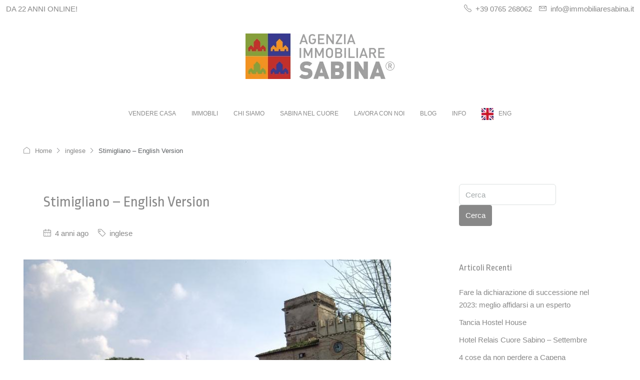

--- FILE ---
content_type: text/html; charset=UTF-8
request_url: https://www.immobiliaresabina.it/stimigliano-english-version/
body_size: 25999
content:
<!doctype html>
<html lang="it-IT">
<head>
	<meta charset="UTF-8" />
	<meta name="viewport" content="width=device-width, initial-scale=1.0" />
	<link rel="profile" href="https://gmpg.org/xfn/11" />
    <meta name="format-detection" content="telephone=no">
	<title>Stimigliano &#8211; English Version &#8211; Agenzia Immobiliare Sabina</title>
		<style>
		.houzez-library-modal-btn {margin-left: 5px;background: #35AAE1;vertical-align: top;font-size: 0 !important;}
		.houzez-library-modal-btn:before {content: '';width: 16px;height: 16px;background-image: url('https://www.immobiliaresabina.it/wp-content/themes/houzez/img/studio-icon.png');background-position: center;background-size: contain;background-repeat: no-repeat;}
		#houzez-library-modal .houzez-elementor-template-library-template-name {text-align: right;flex: 1 0 0%;}
		.houzez-sync-btn {background: #28a745 !important;color: white !important;margin-right: 10px;}
		.houzez-sync-btn:hover {background: #218838 !important;}
		.houzez-notice {padding: 10px 15px;margin: 10px 0;border-radius: 4px;font-size: 14px;}
		.houzez-notice.houzez-success {background: #d4edda;color: #155724;border: 1px solid #c3e6cb;}
		.houzez-notice.houzez-error {background: #f8d7da;color: #721c24;border: 1px solid #f5c6cb;}
		.houzez-notice.houzez-info {background: #d1ecf1;color: #0c5460;border: 1px solid #bee5eb;}
		</style>
	<meta name='robots' content='max-image-preview:large' />
	<style>img:is([sizes="auto" i], [sizes^="auto," i]) { contain-intrinsic-size: 3000px 1500px }</style>
	<link rel='dns-prefetch' href='//fonts.googleapis.com' />
<link rel='preconnect' href='https://fonts.gstatic.com' crossorigin />
<link rel="alternate" type="application/rss+xml" title="Agenzia Immobiliare Sabina &raquo; Feed" href="https://www.immobiliaresabina.it/feed/" />
<link rel="alternate" type="application/rss+xml" title="Agenzia Immobiliare Sabina &raquo; Feed dei commenti" href="https://www.immobiliaresabina.it/comments/feed/" />
<script type="text/javascript">
/* <![CDATA[ */
window._wpemojiSettings = {"baseUrl":"https:\/\/s.w.org\/images\/core\/emoji\/16.0.1\/72x72\/","ext":".png","svgUrl":"https:\/\/s.w.org\/images\/core\/emoji\/16.0.1\/svg\/","svgExt":".svg","source":{"concatemoji":"https:\/\/www.immobiliaresabina.it\/wp-includes\/js\/wp-emoji-release.min.js"}};
/*! This file is auto-generated */
!function(s,n){var o,i,e;function c(e){try{var t={supportTests:e,timestamp:(new Date).valueOf()};sessionStorage.setItem(o,JSON.stringify(t))}catch(e){}}function p(e,t,n){e.clearRect(0,0,e.canvas.width,e.canvas.height),e.fillText(t,0,0);var t=new Uint32Array(e.getImageData(0,0,e.canvas.width,e.canvas.height).data),a=(e.clearRect(0,0,e.canvas.width,e.canvas.height),e.fillText(n,0,0),new Uint32Array(e.getImageData(0,0,e.canvas.width,e.canvas.height).data));return t.every(function(e,t){return e===a[t]})}function u(e,t){e.clearRect(0,0,e.canvas.width,e.canvas.height),e.fillText(t,0,0);for(var n=e.getImageData(16,16,1,1),a=0;a<n.data.length;a++)if(0!==n.data[a])return!1;return!0}function f(e,t,n,a){switch(t){case"flag":return n(e,"\ud83c\udff3\ufe0f\u200d\u26a7\ufe0f","\ud83c\udff3\ufe0f\u200b\u26a7\ufe0f")?!1:!n(e,"\ud83c\udde8\ud83c\uddf6","\ud83c\udde8\u200b\ud83c\uddf6")&&!n(e,"\ud83c\udff4\udb40\udc67\udb40\udc62\udb40\udc65\udb40\udc6e\udb40\udc67\udb40\udc7f","\ud83c\udff4\u200b\udb40\udc67\u200b\udb40\udc62\u200b\udb40\udc65\u200b\udb40\udc6e\u200b\udb40\udc67\u200b\udb40\udc7f");case"emoji":return!a(e,"\ud83e\udedf")}return!1}function g(e,t,n,a){var r="undefined"!=typeof WorkerGlobalScope&&self instanceof WorkerGlobalScope?new OffscreenCanvas(300,150):s.createElement("canvas"),o=r.getContext("2d",{willReadFrequently:!0}),i=(o.textBaseline="top",o.font="600 32px Arial",{});return e.forEach(function(e){i[e]=t(o,e,n,a)}),i}function t(e){var t=s.createElement("script");t.src=e,t.defer=!0,s.head.appendChild(t)}"undefined"!=typeof Promise&&(o="wpEmojiSettingsSupports",i=["flag","emoji"],n.supports={everything:!0,everythingExceptFlag:!0},e=new Promise(function(e){s.addEventListener("DOMContentLoaded",e,{once:!0})}),new Promise(function(t){var n=function(){try{var e=JSON.parse(sessionStorage.getItem(o));if("object"==typeof e&&"number"==typeof e.timestamp&&(new Date).valueOf()<e.timestamp+604800&&"object"==typeof e.supportTests)return e.supportTests}catch(e){}return null}();if(!n){if("undefined"!=typeof Worker&&"undefined"!=typeof OffscreenCanvas&&"undefined"!=typeof URL&&URL.createObjectURL&&"undefined"!=typeof Blob)try{var e="postMessage("+g.toString()+"("+[JSON.stringify(i),f.toString(),p.toString(),u.toString()].join(",")+"));",a=new Blob([e],{type:"text/javascript"}),r=new Worker(URL.createObjectURL(a),{name:"wpTestEmojiSupports"});return void(r.onmessage=function(e){c(n=e.data),r.terminate(),t(n)})}catch(e){}c(n=g(i,f,p,u))}t(n)}).then(function(e){for(var t in e)n.supports[t]=e[t],n.supports.everything=n.supports.everything&&n.supports[t],"flag"!==t&&(n.supports.everythingExceptFlag=n.supports.everythingExceptFlag&&n.supports[t]);n.supports.everythingExceptFlag=n.supports.everythingExceptFlag&&!n.supports.flag,n.DOMReady=!1,n.readyCallback=function(){n.DOMReady=!0}}).then(function(){return e}).then(function(){var e;n.supports.everything||(n.readyCallback(),(e=n.source||{}).concatemoji?t(e.concatemoji):e.wpemoji&&e.twemoji&&(t(e.twemoji),t(e.wpemoji)))}))}((window,document),window._wpemojiSettings);
/* ]]> */
</script>
<style id='wp-emoji-styles-inline-css' type='text/css'>

	img.wp-smiley, img.emoji {
		display: inline !important;
		border: none !important;
		box-shadow: none !important;
		height: 1em !important;
		width: 1em !important;
		margin: 0 0.07em !important;
		vertical-align: -0.1em !important;
		background: none !important;
		padding: 0 !important;
	}
</style>
<link rel='stylesheet' id='wp-block-library-css' href='https://www.immobiliaresabina.it/wp-includes/css/dist/block-library/style.min.css' type='text/css' media='all' />
<style id='classic-theme-styles-inline-css' type='text/css'>
/*! This file is auto-generated */
.wp-block-button__link{color:#fff;background-color:#32373c;border-radius:9999px;box-shadow:none;text-decoration:none;padding:calc(.667em + 2px) calc(1.333em + 2px);font-size:1.125em}.wp-block-file__button{background:#32373c;color:#fff;text-decoration:none}
</style>
<style id='global-styles-inline-css' type='text/css'>
:root{--wp--preset--aspect-ratio--square: 1;--wp--preset--aspect-ratio--4-3: 4/3;--wp--preset--aspect-ratio--3-4: 3/4;--wp--preset--aspect-ratio--3-2: 3/2;--wp--preset--aspect-ratio--2-3: 2/3;--wp--preset--aspect-ratio--16-9: 16/9;--wp--preset--aspect-ratio--9-16: 9/16;--wp--preset--color--black: #000000;--wp--preset--color--cyan-bluish-gray: #abb8c3;--wp--preset--color--white: #ffffff;--wp--preset--color--pale-pink: #f78da7;--wp--preset--color--vivid-red: #cf2e2e;--wp--preset--color--luminous-vivid-orange: #ff6900;--wp--preset--color--luminous-vivid-amber: #fcb900;--wp--preset--color--light-green-cyan: #7bdcb5;--wp--preset--color--vivid-green-cyan: #00d084;--wp--preset--color--pale-cyan-blue: #8ed1fc;--wp--preset--color--vivid-cyan-blue: #0693e3;--wp--preset--color--vivid-purple: #9b51e0;--wp--preset--gradient--vivid-cyan-blue-to-vivid-purple: linear-gradient(135deg,rgba(6,147,227,1) 0%,rgb(155,81,224) 100%);--wp--preset--gradient--light-green-cyan-to-vivid-green-cyan: linear-gradient(135deg,rgb(122,220,180) 0%,rgb(0,208,130) 100%);--wp--preset--gradient--luminous-vivid-amber-to-luminous-vivid-orange: linear-gradient(135deg,rgba(252,185,0,1) 0%,rgba(255,105,0,1) 100%);--wp--preset--gradient--luminous-vivid-orange-to-vivid-red: linear-gradient(135deg,rgba(255,105,0,1) 0%,rgb(207,46,46) 100%);--wp--preset--gradient--very-light-gray-to-cyan-bluish-gray: linear-gradient(135deg,rgb(238,238,238) 0%,rgb(169,184,195) 100%);--wp--preset--gradient--cool-to-warm-spectrum: linear-gradient(135deg,rgb(74,234,220) 0%,rgb(151,120,209) 20%,rgb(207,42,186) 40%,rgb(238,44,130) 60%,rgb(251,105,98) 80%,rgb(254,248,76) 100%);--wp--preset--gradient--blush-light-purple: linear-gradient(135deg,rgb(255,206,236) 0%,rgb(152,150,240) 100%);--wp--preset--gradient--blush-bordeaux: linear-gradient(135deg,rgb(254,205,165) 0%,rgb(254,45,45) 50%,rgb(107,0,62) 100%);--wp--preset--gradient--luminous-dusk: linear-gradient(135deg,rgb(255,203,112) 0%,rgb(199,81,192) 50%,rgb(65,88,208) 100%);--wp--preset--gradient--pale-ocean: linear-gradient(135deg,rgb(255,245,203) 0%,rgb(182,227,212) 50%,rgb(51,167,181) 100%);--wp--preset--gradient--electric-grass: linear-gradient(135deg,rgb(202,248,128) 0%,rgb(113,206,126) 100%);--wp--preset--gradient--midnight: linear-gradient(135deg,rgb(2,3,129) 0%,rgb(40,116,252) 100%);--wp--preset--font-size--small: 13px;--wp--preset--font-size--medium: 20px;--wp--preset--font-size--large: 36px;--wp--preset--font-size--x-large: 42px;--wp--preset--spacing--20: 0.44rem;--wp--preset--spacing--30: 0.67rem;--wp--preset--spacing--40: 1rem;--wp--preset--spacing--50: 1.5rem;--wp--preset--spacing--60: 2.25rem;--wp--preset--spacing--70: 3.38rem;--wp--preset--spacing--80: 5.06rem;--wp--preset--shadow--natural: 6px 6px 9px rgba(0, 0, 0, 0.2);--wp--preset--shadow--deep: 12px 12px 50px rgba(0, 0, 0, 0.4);--wp--preset--shadow--sharp: 6px 6px 0px rgba(0, 0, 0, 0.2);--wp--preset--shadow--outlined: 6px 6px 0px -3px rgba(255, 255, 255, 1), 6px 6px rgba(0, 0, 0, 1);--wp--preset--shadow--crisp: 6px 6px 0px rgba(0, 0, 0, 1);}:where(.is-layout-flex){gap: 0.5em;}:where(.is-layout-grid){gap: 0.5em;}body .is-layout-flex{display: flex;}.is-layout-flex{flex-wrap: wrap;align-items: center;}.is-layout-flex > :is(*, div){margin: 0;}body .is-layout-grid{display: grid;}.is-layout-grid > :is(*, div){margin: 0;}:where(.wp-block-columns.is-layout-flex){gap: 2em;}:where(.wp-block-columns.is-layout-grid){gap: 2em;}:where(.wp-block-post-template.is-layout-flex){gap: 1.25em;}:where(.wp-block-post-template.is-layout-grid){gap: 1.25em;}.has-black-color{color: var(--wp--preset--color--black) !important;}.has-cyan-bluish-gray-color{color: var(--wp--preset--color--cyan-bluish-gray) !important;}.has-white-color{color: var(--wp--preset--color--white) !important;}.has-pale-pink-color{color: var(--wp--preset--color--pale-pink) !important;}.has-vivid-red-color{color: var(--wp--preset--color--vivid-red) !important;}.has-luminous-vivid-orange-color{color: var(--wp--preset--color--luminous-vivid-orange) !important;}.has-luminous-vivid-amber-color{color: var(--wp--preset--color--luminous-vivid-amber) !important;}.has-light-green-cyan-color{color: var(--wp--preset--color--light-green-cyan) !important;}.has-vivid-green-cyan-color{color: var(--wp--preset--color--vivid-green-cyan) !important;}.has-pale-cyan-blue-color{color: var(--wp--preset--color--pale-cyan-blue) !important;}.has-vivid-cyan-blue-color{color: var(--wp--preset--color--vivid-cyan-blue) !important;}.has-vivid-purple-color{color: var(--wp--preset--color--vivid-purple) !important;}.has-black-background-color{background-color: var(--wp--preset--color--black) !important;}.has-cyan-bluish-gray-background-color{background-color: var(--wp--preset--color--cyan-bluish-gray) !important;}.has-white-background-color{background-color: var(--wp--preset--color--white) !important;}.has-pale-pink-background-color{background-color: var(--wp--preset--color--pale-pink) !important;}.has-vivid-red-background-color{background-color: var(--wp--preset--color--vivid-red) !important;}.has-luminous-vivid-orange-background-color{background-color: var(--wp--preset--color--luminous-vivid-orange) !important;}.has-luminous-vivid-amber-background-color{background-color: var(--wp--preset--color--luminous-vivid-amber) !important;}.has-light-green-cyan-background-color{background-color: var(--wp--preset--color--light-green-cyan) !important;}.has-vivid-green-cyan-background-color{background-color: var(--wp--preset--color--vivid-green-cyan) !important;}.has-pale-cyan-blue-background-color{background-color: var(--wp--preset--color--pale-cyan-blue) !important;}.has-vivid-cyan-blue-background-color{background-color: var(--wp--preset--color--vivid-cyan-blue) !important;}.has-vivid-purple-background-color{background-color: var(--wp--preset--color--vivid-purple) !important;}.has-black-border-color{border-color: var(--wp--preset--color--black) !important;}.has-cyan-bluish-gray-border-color{border-color: var(--wp--preset--color--cyan-bluish-gray) !important;}.has-white-border-color{border-color: var(--wp--preset--color--white) !important;}.has-pale-pink-border-color{border-color: var(--wp--preset--color--pale-pink) !important;}.has-vivid-red-border-color{border-color: var(--wp--preset--color--vivid-red) !important;}.has-luminous-vivid-orange-border-color{border-color: var(--wp--preset--color--luminous-vivid-orange) !important;}.has-luminous-vivid-amber-border-color{border-color: var(--wp--preset--color--luminous-vivid-amber) !important;}.has-light-green-cyan-border-color{border-color: var(--wp--preset--color--light-green-cyan) !important;}.has-vivid-green-cyan-border-color{border-color: var(--wp--preset--color--vivid-green-cyan) !important;}.has-pale-cyan-blue-border-color{border-color: var(--wp--preset--color--pale-cyan-blue) !important;}.has-vivid-cyan-blue-border-color{border-color: var(--wp--preset--color--vivid-cyan-blue) !important;}.has-vivid-purple-border-color{border-color: var(--wp--preset--color--vivid-purple) !important;}.has-vivid-cyan-blue-to-vivid-purple-gradient-background{background: var(--wp--preset--gradient--vivid-cyan-blue-to-vivid-purple) !important;}.has-light-green-cyan-to-vivid-green-cyan-gradient-background{background: var(--wp--preset--gradient--light-green-cyan-to-vivid-green-cyan) !important;}.has-luminous-vivid-amber-to-luminous-vivid-orange-gradient-background{background: var(--wp--preset--gradient--luminous-vivid-amber-to-luminous-vivid-orange) !important;}.has-luminous-vivid-orange-to-vivid-red-gradient-background{background: var(--wp--preset--gradient--luminous-vivid-orange-to-vivid-red) !important;}.has-very-light-gray-to-cyan-bluish-gray-gradient-background{background: var(--wp--preset--gradient--very-light-gray-to-cyan-bluish-gray) !important;}.has-cool-to-warm-spectrum-gradient-background{background: var(--wp--preset--gradient--cool-to-warm-spectrum) !important;}.has-blush-light-purple-gradient-background{background: var(--wp--preset--gradient--blush-light-purple) !important;}.has-blush-bordeaux-gradient-background{background: var(--wp--preset--gradient--blush-bordeaux) !important;}.has-luminous-dusk-gradient-background{background: var(--wp--preset--gradient--luminous-dusk) !important;}.has-pale-ocean-gradient-background{background: var(--wp--preset--gradient--pale-ocean) !important;}.has-electric-grass-gradient-background{background: var(--wp--preset--gradient--electric-grass) !important;}.has-midnight-gradient-background{background: var(--wp--preset--gradient--midnight) !important;}.has-small-font-size{font-size: var(--wp--preset--font-size--small) !important;}.has-medium-font-size{font-size: var(--wp--preset--font-size--medium) !important;}.has-large-font-size{font-size: var(--wp--preset--font-size--large) !important;}.has-x-large-font-size{font-size: var(--wp--preset--font-size--x-large) !important;}
:where(.wp-block-post-template.is-layout-flex){gap: 1.25em;}:where(.wp-block-post-template.is-layout-grid){gap: 1.25em;}
:where(.wp-block-columns.is-layout-flex){gap: 2em;}:where(.wp-block-columns.is-layout-grid){gap: 2em;}
:root :where(.wp-block-pullquote){font-size: 1.5em;line-height: 1.6;}
</style>
<link rel='stylesheet' id='elementor-frontend-css' href='https://www.immobiliaresabina.it/wp-content/plugins/elementor/assets/css/frontend.min.css' type='text/css' media='all' />
<link rel='stylesheet' id='elementor-post-17318-css' href='https://www.immobiliaresabina.it/wp-content/uploads/elementor/css/post-17318.css' type='text/css' media='all' />
<link rel='stylesheet' id='houzez-studio-css' href='https://www.immobiliaresabina.it/wp-content/plugins/houzez-studio/public/css/houzez-studio-public.css' type='text/css' media='all' />
<link rel='stylesheet' id='menu-image-css' href='https://www.immobiliaresabina.it/wp-content/plugins/menu-image/includes/css/menu-image.css' type='text/css' media='all' />
<link rel='stylesheet' id='dashicons-css' href='https://www.immobiliaresabina.it/wp-includes/css/dashicons.min.css' type='text/css' media='all' />
<link rel='stylesheet' id='sr7css-css' href='//www.immobiliaresabina.it/wp-content/plugins/revslider/public/css/sr7.css' type='text/css' media='all' />
<link rel='stylesheet' id='bootstrap-css' href='https://www.immobiliaresabina.it/wp-content/themes/houzez/css/bootstrap.min.css' type='text/css' media='all' />
<link rel='stylesheet' id='bootstrap-select-css' href='https://www.immobiliaresabina.it/wp-content/themes/houzez/css/bootstrap-select.min.css' type='text/css' media='all' />
<link rel='stylesheet' id='houzez-icons-css' href='https://www.immobiliaresabina.it/wp-content/themes/houzez/css/icons.css' type='text/css' media='all' />
<link rel='stylesheet' id='slick-css' href='https://www.immobiliaresabina.it/wp-content/themes/houzez/css/slick.min.css' type='text/css' media='all' />
<link rel='stylesheet' id='slick-theme-css' href='https://www.immobiliaresabina.it/wp-content/themes/houzez/css/slick-theme.min.css' type='text/css' media='all' />
<link rel='stylesheet' id='bootstrap-datepicker-css' href='https://www.immobiliaresabina.it/wp-content/themes/houzez/css/bootstrap-datepicker.min.css' type='text/css' media='all' />
<link rel='stylesheet' id='houzez-main-css' href='https://www.immobiliaresabina.it/wp-content/themes/houzez/css/main.css' type='text/css' media='all' />
<link rel='stylesheet' id='houzez-styling-options-css' href='https://www.immobiliaresabina.it/wp-content/themes/houzez/css/styling-options.css' type='text/css' media='all' />
<link rel='stylesheet' id='houzez-style-css' href='https://www.immobiliaresabina.it/wp-content/themes/houzez/style.css' type='text/css' media='all' />
<style id='houzez-style-inline-css' type='text/css'>

        @media (min-width: 1200px) {
          .container {
              max-width: 1210px;
          }
        }
        body {
            font-family: ;
            font-size: 15px;
            font-weight: ;
            line-height: 25px;
            text-transform: none;
        }
        .main-nav,
        .dropdown-menu,
        .login-register,
        .btn.btn-create-listing,
        .logged-in-nav,
        .btn-phone-number {
          font-family: ;
          font-size: 12px;
          font-weight: ;
          text-transform: none;
        }

        .btn,
        .ele-btn,
        .houzez-search-button,
        .houzez-submit-button,
        .form-control,
        .bootstrap-select .text,
        .sort-by-title,
        .woocommerce ul.products li.product .button,
        .form-control,
        .bootstrap-select .text,
        .sort-by-title {
          font-family: ;
        }
        
        h1, h2, h3, h4, h5, h6, .item-title {
          font-family: Ropa Sans;
          font-weight: 400;
          text-transform: capitalize;
        }

        .post-content-wrap h1, .post-content-wrap h2, .post-content-wrap h3, .post-content-wrap h4, .post-content-wrap h5, .post-content-wrap h6 {
          font-weight: 400;
          text-transform: capitalize;
          text-align: inherit; 
        }

        .top-bar-wrap {
            font-family: ;
            font-size: 15px;
            font-weight: ;
            text-transform: none;   
        }
        .footer-wrap {
            font-family: ;
            font-size: 14px;
            font-weight: ;
            text-transform: none;
        }
        
        .header-v1 .header-inner-wrap {
            height: 60px; 
        }
        .header-v1 .header-inner-wrap .nav-link {
          line-height: 60px;
        }
        .header-v2 .header-top .navbar {
          height: 110px; 
        }

        .header-v2 .header-bottom .header-inner-wrap {
            height: 54px;
        }

        .header-v2 .header-bottom .header-inner-wrap .nav-link {
            line-height: 54px;
        }

        .header-v3 .header-top .header-inner-wrap,
        .header-v3 .header-top .header-contact-wrap {
          height: 80px;
          line-height: 80px; 
        }
        .header-v3 .header-bottom .header-inner-wrap {
            height: 54px;
        }
        .header-v3 .header-bottom .header-inner-wrap .nav-link {
            line-height: 54px;
        }

        .header-v4 .header-inner-wrap {
            height: 90px;
        }
        .header-v4 .header-inner-wrap .nav-link {
            line-height: 90px;
        }

        .header-v5 .header-top .header-inner-wrap {
            height: 160px;
        }

        .header-v5 .header-bottom .header-inner-wrap {
            height: 62px;
            line-height: 62px;
        }

        .header-v6 .header-inner-wrap,
        .header-v6 .navbar-logged-in-wrap {
            height: 60px;
            line-height: 60px;
        }

        @media (min-width: 1200px) {
            .header-v5 .header-top .container {
                max-width: 1170px;
            }
        }
    
      body,
      .main-wrap,
      .fw-property-documents-wrap h3 span, 
      .fw-property-details-wrap h3 span {
        background-color: #ffffff; 
      }
      .houzez-main-wrap-v2, .main-wrap.agent-detail-page-v2 {
        background-color: #ffffff;
      }

       body,
      .form-control,
      .bootstrap-select .text,
      .item-title a,
      .listing-tabs .nav-tabs .nav-link,
      .item-wrap-v2 .item-amenities li span,
      .item-wrap-v2 .item-amenities li:before,
      .item-parallax-wrap .item-price-wrap,
      .list-view .item-body .item-price-wrap,
      .property-slider-item .item-price-wrap,
      .page-title-wrap .item-price-wrap,
      .agent-information .agent-phone span a,
      .property-overview-wrap ul li strong,
      .mobile-property-title .item-price-wrap .item-price,
      .fw-property-features-left li a,
      .lightbox-content-wrap .item-price-wrap,
      .blog-post-item-v1 .blog-post-title h3 a,
      .blog-post-content-widget h4 a,
      .property-item-widget .right-property-item-widget-wrap .item-price-wrap,
      .login-register-form .modal-header .login-register-tabs .nav-link.active,
      .agent-list-wrap .agent-list-content h2 a,
      .agent-list-wrap .agent-list-contact li a,
      .developer-list-wrap .developer-list-content h2 a,
      .developer-list-wrap .developer-list-contact li a,
      .agent-contacts-wrap li a,
      .menu-edit-property li a,
      .statistic-referrals-list li a,
      .chart-nav .nav-pills .nav-link,
      .dashboard-table-properties td .property-payment-status,
      .dashboard-mobile-edit-menu-wrap .bootstrap-select > .dropdown-toggle.bs-placeholder,
      .payment-method-block .radio-tab .control-text,
      .post-title-wrap h2 a,
      .lead-nav-tab.nav-pills .nav-link,
      .deals-nav-tab.nav-pills .nav-link,
      .btn-light-grey-outlined:hover,
      button:not(.bs-placeholder) .filter-option-inner-inner,
      .fw-property-floor-plans-wrap .floor-plans-tabs a,
      .products > .product > .item-body > a,
      .woocommerce ul.products li.product .price,
      .woocommerce div.product p.price, 
      .woocommerce div.product span.price,
      .woocommerce #reviews #comments ol.commentlist li .meta,
      .woocommerce-MyAccount-navigation ul li a,
      .activitiy-item-close-button a,
      .property-section-wrap li a,
      .propertie-list ul li a {
       color: #888888; 
     }


    
      a,
      a:hover,
      a:active,
      a:focus,
      .primary-text,
      .btn-clear,
      .btn-apply,
      .btn-primary-outlined,
      .btn-primary-outlined:before,
      .item-title a:hover,
      .sort-by .bootstrap-select .bs-placeholder,
      .sort-by .bootstrap-select > .btn,
      .sort-by .bootstrap-select > .btn:active,
      .page-link,
      .page-link:hover,
      .accordion-title:before,
      .blog-post-content-widget h4 a:hover,
      .agent-list-wrap .agent-list-content h2 a:hover,
      .agent-list-wrap .agent-list-contact li a:hover,
      .agent-contacts-wrap li a:hover,
      .agent-nav-wrap .nav-pills .nav-link,
      .dashboard-side-menu-wrap .side-menu-dropdown a.active,
      .menu-edit-property li a.active,
      .menu-edit-property li a:hover,
      .dashboard-statistic-block h3 .fa,
      .statistic-referrals-list li a:hover,
      .chart-nav .nav-pills .nav-link.active,
      .board-message-icon-wrap.active,
      .post-title-wrap h2 a:hover,
      .listing-switch-view .switch-btn.active,
      .item-wrap-v6 .item-price-wrap,
      .listing-v6 .list-view .item-body .item-price-wrap,
      .woocommerce nav.woocommerce-pagination ul li a, 
      .woocommerce nav.woocommerce-pagination ul li span,
      .woocommerce-MyAccount-navigation ul li a:hover,
      .property-schedule-tour-form-wrap .control input:checked ~ .control__indicator,
      .property-schedule-tour-form-wrap .control:hover,
      .property-walkscore-wrap-v2 .score-details .houzez-icon,
      .login-register .btn-icon-login-register + .dropdown-menu a,
      .activitiy-item-close-button a:hover,
      .property-section-wrap li a:hover,
      .agent-detail-page-v2 .agent-nav-wrap .nav-link.active,
      .property-lightbox-v2-sections-navigation .slick-prev, 
      .property-lightbox-v2-sections-navigation .slick-next,
      .property-lightbox-v2-sections-navigation .slick-slide.current-section,
      .property-lightbox-v2-sections-navigation .nav-link.active,
      .property-lightbox-v3-sections-navigation .slick-prev,
      .property-lightbox-v3-sections-navigation .slick-next,
      .property-lightbox-v3-sections-navigation .slick-slide.current-section,
      .property-lightbox-v3-sections-navigation .nav-link.active,
      .agent-detail-page-v2 .listing-tabs .nav-link.active,
      .taxonomy-item-list a:before,
      .stats-box .icon-box i,
      .propertie-list ul li a.active,
      .propertie-list ul li a:hover,
      .nav-link,
      .agent-list-position a,
      .top-banner-wrap .nav-pills .nav-link:hover {
        color: #888888; 
      }

      .houzez-search-form-js .nav-pills .nav-link:hover, .top-banner-wrap .nav-pills .nav-link:hover {
          color: #fff;
      }
      
      .control input:checked ~ .control__indicator,
      .btn-primary-outlined:hover,
      .page-item.active .page-link,
      .slick-prev:hover,
      .slick-prev:focus,
      .slick-next:hover,
      .slick-next:focus,
      .mobile-property-tools .nav-pills .nav-link.active,
      .login-register-form .modal-header,
      .agent-nav-wrap .nav-pills .nav-link.active,
      .board-message-icon-wrap .notification-circle,
      .primary-label,
      .fc-event,
      .fc-event-dot,
      .compare-table .table-hover > tbody > tr:hover,
      .post-tag,
      .datepicker table tr td.active.active,
      .datepicker table tr td.active.disabled,
      .datepicker table tr td.active.disabled.active,
      .datepicker table tr td.active.disabled.disabled,
      .datepicker table tr td.active.disabled:active,
      .datepicker table tr td.active.disabled:hover,
      .datepicker table tr td.active.disabled:hover.active,
      .datepicker table tr td.active.disabled:hover.disabled,
      .datepicker table tr td.active.disabled:hover:active,
      .datepicker table tr td.active.disabled:hover:hover,
      .datepicker table tr td.active.disabled:hover[disabled],
      .datepicker table tr td.active.disabled[disabled],
      .datepicker table tr td.active:active,
      .datepicker table tr td.active:hover,
      .datepicker table tr td.active:hover.active,
      .datepicker table tr td.active:hover.disabled,
      .datepicker table tr td.active:hover:active,
      .datepicker table tr td.active:hover:hover,
      .datepicker table tr td.active:hover[disabled],
      .datepicker table tr td.active[disabled],
      .ui-slider-horizontal .ui-slider-range,
      .slick-arrow,
      .btn-load-more .spinner .bounce1,
      .btn-load-more .spinner .bounce2,
      .btn-load-more .spinner .bounce3 {
        background-color: #888888; 
      }

      .control input:checked ~ .control__indicator,
      .btn-primary-outlined,
      .btn-primary-outlined:hover,
      .page-item.active .page-link,
      .mobile-property-tools .nav-pills .nav-link.active,
      .agent-nav-wrap .nav-pills .nav-link,
      .agent-nav-wrap .nav-pills .nav-link.active,
      .chart-nav .nav-pills .nav-link.active,
      .dashaboard-snake-nav .step-block.active,
      .fc-event,
      .fc-event-dot,
      .save-search-form-wrap,
      .property-schedule-tour-form-wrap .control input:checked ~ .control__indicator,
      .property-tabs-module.property-nav-tabs-v5 .nav-link.active,
      .price-table-button
          .control--radio
          input:checked
          + .control__indicator
          + .control__label
          + .control__background,
      .agent-detail-page-v2 .agent-nav-wrap .nav-link.active {
        border-color: #888888; 
      }

      .stats-box .icon-box {
        border: 1px solid #888888;
      }

      .slick-arrow:hover {
        background-color: rgba(114,132,49,1); 
      }

      .property-banner .nav-pills .nav-link.active {
        background-color: rgba(114,132,49,1) !important; 
      }

      .property-navigation-wrap a.active {
        color: #888888;
        -webkit-box-shadow: inset 0 -3px #888888;
        box-shadow: inset 0 -3px #888888; 
      }

      .property-nav-tabs-v1 .nav-item .nav-link.active,
      .property-nav-tabs-v1 .nav-item .nav-link.show,
      .property-nav-tabs-v2 .nav-item .nav-link.active,
      .property-nav-tabs-v2 .nav-item .nav-link.show {
          -webkit-box-shadow: 0 3px 0 inset #888888;
          box-shadow: 0 3px 0 inset #888888;
          border-bottom: 2px solid #ffffff;
      }

      .property-tabs-module.property-nav-tabs-v3 .nav-link.active::before,
      .property-tabs-module.property-nav-tabs-v4 .nav-link.active::before {
          border-top-color: #888888;
      }
      
      .property-tabs-module.property-nav-tabs-v3 .nav-link.active::after,
      .property-tabs-module.property-nav-tabs-v4 .nav-link.active::after {
          border-bottom-color: #ffffff;
          border-top-color: #ffffff;
      }

      .property-tabs-module.property-nav-tabs-v3 .nav-link.active,
      .property-tabs-module.property-nav-tabs-v4 .nav-link.active {
          border-bottom: 1px solid #888888;
      }

      @media (max-width: 767.98px) {
          .product-tabs-wrap-v1 .nav-link.active {
              background-color: #888888 !important;
              border-color: #888888;
          }
      }

      .property-lightbox-nav .nav-item.nav-item-active {
          -webkit-box-shadow: inset 0 -3px #888888;
          box-shadow: inset 0 -3px #888888;
      }

      .property-lightbox-nav .nav-item.nav-item-active a {
          color: #888888;
      }

      .deals-table-wrap {
          scrollbar-color: #888888 #f1f1f1;
      }

      .deals-table-wrap::-webkit-scrollbar-thumb {
          background: #888888;
      }

      .deals-table-wrap::-webkit-scrollbar-thumb:hover {
          background: #888888;
      }

      .deals-table-wrap::-webkit-scrollbar-track {
          background: #888888;
      }

      .btn-primary,
      .fc-button-primary,
      .woocommerce nav.woocommerce-pagination ul li a:focus, 
      .woocommerce nav.woocommerce-pagination ul li a:hover, 
      .woocommerce nav.woocommerce-pagination ul li span.current {
        color: #fff;
        background-color: #888888;
        border-color: #888888; 
      }
      .btn-primary:focus, .btn-primary:focus:active,
      .fc-button-primary:focus,
      .fc-button-primary:focus:active {
        color: #fff;
        background-color: #888888;
        border-color: #888888; 
      }
      .btn-primary:hover,
      .fc-button-primary:hover {
        color: #fff;
        background-color: #728431;
        border-color: #728431; 
      }
      .btn-primary:active, 
      .btn-primary:not(:disabled):not(:disabled):active,
      .fc-button-primary:active,
      .fc-button-primary:not(:disabled):not(:disabled):active {
        color: #fff;
        background-color: #728431;
        border-color: #728431; 
      }

      .btn-secondary,
      .woocommerce span.onsale,
      .woocommerce ul.products li.product .button,
      .woocommerce #respond input#submit.alt, 
      .woocommerce a.button.alt, 
      .woocommerce button.button.alt, 
      .woocommerce input.button.alt,
      .woocommerce #review_form #respond .form-submit input,
      .woocommerce #respond input#submit, 
      .woocommerce a.button, 
      .woocommerce button.button, 
      .woocommerce input.button {
        color: #fff;
        background-color: #fe8d00;
        border-color: #fe8d00; 
      }
      .btn-secondary:focus,
      .btn-secondary:focus:active {
        color: #fff;
        background-color: #fe8d00;
        border-color: #fe8d00; 
      }
      .woocommerce ul.products li.product .button:focus,
      .woocommerce ul.products li.product .button:active,
      .woocommerce #respond input#submit.alt:focus, 
      .woocommerce a.button.alt:focus, 
      .woocommerce button.button.alt:focus, 
      .woocommerce input.button.alt:focus,
      .woocommerce #respond input#submit.alt:active, 
      .woocommerce a.button.alt:active, 
      .woocommerce button.button.alt:active, 
      .woocommerce input.button.alt:active,
      .woocommerce #review_form #respond .form-submit input:focus,
      .woocommerce #review_form #respond .form-submit input:active,
      .woocommerce #respond input#submit:active, 
      .woocommerce a.button:active, 
      .woocommerce button.button:active, 
      .woocommerce input.button:active,
      .woocommerce #respond input#submit:focus, 
      .woocommerce a.button:focus, 
      .woocommerce button.button:focus, 
      .woocommerce input.button:focus {
        color: #fff;
        background-color: #fe8d00;
        border-color: #fe8d00; 
      }
      .btn-secondary:hover,
      .woocommerce ul.products li.product .button:hover,
      .woocommerce #respond input#submit.alt:hover, 
      .woocommerce a.button.alt:hover, 
      .woocommerce button.button.alt:hover, 
      .woocommerce input.button.alt:hover,
      .woocommerce #review_form #respond .form-submit input:hover,
      .woocommerce #respond input#submit:hover, 
      .woocommerce a.button:hover, 
      .woocommerce button.button:hover, 
      .woocommerce input.button:hover {
        color: #fff;
        background-color: #e58309;
        border-color: #e58309; 
      }
      .btn-secondary:active, 
      .btn-secondary:not(:disabled):not(:disabled):active {
        color: #fff;
        background-color: #e58309;
        border-color: #e58309; 
      }

      .btn-primary-outlined {
        color: #888888;
        background-color: transparent;
        border-color: #888888; 
      }
      .btn-primary-outlined:focus, .btn-primary-outlined:focus:active {
        color: #888888;
        background-color: transparent;
        border-color: #888888; 
      }
      .btn-primary-outlined:hover {
        color: #fff;
        background-color: #728431;
        border-color: #728431; 
      }
      .btn-primary-outlined:active, .btn-primary-outlined:not(:disabled):not(:disabled):active {
        color: #888888;
        background-color: rgba(26, 26, 26, 0);
        border-color: #728431; 
      }

      .btn-secondary-outlined {
        color: #fe8d00;
        background-color: transparent;
        border-color: #fe8d00; 
      }
      .btn-secondary-outlined:focus, .btn-secondary-outlined:focus:active {
        color: #fe8d00;
        background-color: transparent;
        border-color: #fe8d00; 
      }
      .btn-secondary-outlined:hover {
        color: #fff;
        background-color: #e58309;
        border-color: #e58309; 
      }
      .btn-secondary-outlined:active, .btn-secondary-outlined:not(:disabled):not(:disabled):active {
        color: #fe8d00;
        background-color: rgba(26, 26, 26, 0);
        border-color: #e58309; 
      }

      .btn-call {
        color: #fe8d00;
        background-color: transparent;
        border-color: #fe8d00; 
      }
      .btn-call:focus, .btn-call:focus:active {
        color: #fe8d00;
        background-color: transparent;
        border-color: #fe8d00; 
      }
      .btn-call:hover {
        color: #fe8d00;
        background-color: rgba(26, 26, 26, 0);
        border-color: #e58309; 
      }
      .btn-call:active, .btn-call:not(:disabled):not(:disabled):active {
        color: #fe8d00;
        background-color: rgba(26, 26, 26, 0);
        border-color: #e58309; 
      }
      .icon-delete .btn-loader:after{
          border-color: #888888 transparent #888888 transparent
      }
    
      .header-v1 {
        background-color: #004274;
        border-bottom: 1px solid #004274; 
      }

      .header-v1 a.nav-link,
      .header-v1 .btn-phone-number a {
        color: #FFFFFF; 
      }

      .header-v1 a.nav-link:hover,
      .header-v1 a.nav-link:active {
        color: #00aeff;
        background-color: rgba(0, 174, 255, 0.1); 
      }
      .header-desktop .main-nav .nav-link {
          letter-spacing: 0px;
      }
      .header-v1 .btn-phone-number a:hover,
      .header-v1 .btn-phone-number a:active {
        color: #00aeff;
      }
    
      .header-v2 .header-top,
      .header-v5 .header-top,
      .header-v2 .header-contact-wrap {
        background-color: #ffffff; 
      }

      .header-v2 .header-bottom, 
      .header-v5 .header-bottom {
        background-color: #ffffff;
      }

      .header-v2 .header-contact-wrap .header-contact-right, .header-v2 .header-contact-wrap .header-contact-right a, .header-contact-right a:hover, header-contact-right a:active {
        color: #888888; 
      }

      .header-v2 .header-contact-left {
        color: #888888; 
      }

      .header-v2 .header-bottom,
      .header-v2 .navbar-nav > li,
      .header-v2 .navbar-nav > li:first-of-type,
      .header-v5 .header-bottom,
      .header-v5 .navbar-nav > li,
      .header-v5 .navbar-nav > li:first-of-type {
        border-color: rgba(255,255,255,1);
      }

      .header-v2 a.nav-link,
      .header-v5 a.nav-link {
        color: #888888; 
      }

      .header-v2 a.nav-link:hover,
      .header-v2 a.nav-link:active,
      .header-v5 a.nav-link:hover,
      .header-v5 a.nav-link:active {
        color: #ffffff;
        background-color: rgba(133,159,61,1); 
      }

      .header-v2 .header-contact-right a:hover, 
      .header-v2 .header-contact-right a:active,
      .header-v3 .header-contact-right a:hover, 
      .header-v3 .header-contact-right a:active {
        background-color: transparent;
      }

      .header-v2 .header-social-icons a,
      .header-v5 .header-social-icons a {
        color: #888888; 
      }
    
      .header-v3 .header-top {
        background-color: #004274; 
      }

      .header-v3 .header-bottom {
        background-color: #004274; 
      }

      .header-v3 .header-contact,
      .header-v3-mobile {
        background-color: #00aeff;
        color: #ffffff; 
      }

      .header-v3 .header-bottom,
      .header-v3 .login-register,
      .header-v3 .navbar-nav > li,
      .header-v3 .navbar-nav > li:first-of-type {
        border-color: rgba(0, 174, 239, 0.2); 
      }

      .header-v3 a.nav-link, 
      .header-v3 .header-contact-right a:hover, .header-v3 .header-contact-right a:active {
        color: #FFFFFF; 
      }

      .header-v3 a.nav-link:hover,
      .header-v3 a.nav-link:active {
        color: #00aeff;
        background-color: rgba(0, 174, 255, 0.1); 
      }

      .header-v3 .header-social-icons a {
        color: #004274; 
      }
    
      .header-v4 {
        background-color: #ffffff; 
      }

      .header-v4 a.nav-link,
      .header-v4 .btn-phone-number a {
        color: #004274; 
      }

      .header-v4 a.nav-link:hover,
      .header-v4 a.nav-link:active {
        color: #00aeef;
        background-color: rgba(0, 174, 255, 0.1); 
      }

      .header-v4 .btn-phone-number a:hover,
      .header-v4 .btn-phone-number a:active {
        color: #00aeef;
      }
    
      .header-v6 .header-top {
        background-color: #004274; 
      }

      .header-v6 a.nav-link {
        color: #FFFFFF; 
      }

      .header-v6 a.nav-link:hover,
      .header-v6 a.nav-link:active {
        color: #00aeff;
        background-color: rgba(0, 174, 255, 0.1); 
      }

      .header-v6 .header-social-icons a {
        color: #FFFFFF; 
      }
    
      .header-transparent-wrap .header-v4 {
        border-bottom: 1px solid rgba(255, 255, 255, 0.3); 
      }

      .header-transparent-wrap .header-v4 .nav-link, 
      .header-transparent-wrap .header-v4 .login-register-nav a, 
      .header-transparent-wrap .btn-phone-number a {
        color: #ffffff;
      }

      .header-transparent-wrap .header-v4 .nav-link:hover, 
      .header-transparent-wrap .header-v4 .nav-link:active {
        color: #ffffff; 
      }

      .header-transparent-wrap .header-v4 .login-register-nav a:hover, 
      .header-transparent-wrap .header-v4 .login-register-nav a:active,
      .header-transparent-wrap .btn-phone-number a:hover,
      .header-transparent-wrap .btn-phone-number a:active {
        color: #ffffff;
      }
    
      .main-nav .navbar-nav .nav-item .dropdown-menu,
      .login-register .login-register-nav li .dropdown-menu {
        background-color: rgba(255,255,255,0.95); 
      }

      .login-register .login-register-nav li .dropdown-menu:before {
          border-left-color: rgba(255,255,255,0.95);
          border-top-color: rgba(255,255,255,0.95);
      }

      .main-nav .navbar-nav .nav-item .nav-item a,
      .login-register .login-register-nav li .dropdown-menu .nav-item a {
        color: #222222;
        border-bottom: 1px solid #dce0e0; 
      }

      .main-nav .navbar-nav .nav-item .nav-item a:hover,
      .main-nav .navbar-nav .nav-item .nav-item a:active,
      .login-register .login-register-nav li .dropdown-menu .nav-item a:hover {
        color: #00aeff; 
      }
      .main-nav .navbar-nav .nav-item .nav-item a:hover,
      .main-nav .navbar-nav .nav-item .nav-item a:active,
      .login-register .login-register-nav li .dropdown-menu .nav-item a:hover {
          background-color: rgba(0, 174, 255, 0.1);
      }
    
      .header-main-wrap .btn-create-listing {
        color: #ffffff;
        border: 1px solid #00aeff;
        background-color: #00aeff; 
      }

      .header-main-wrap .btn-create-listing:hover,
      .header-main-wrap .btn-create-listing:active {
        color: rgba(255, 255, 255, 0.99);
        border: 1px solid #00aeff;
        background-color: rgba(0, 174, 255, 0.65); 
      }
    
      .header-transparent-wrap .header-v4 a.btn-create-listing,
      .header-transparent-wrap .login-register .favorite-link .btn-bubble {
        color: #ffffff;
        border: 1px solid #ffffff;
        background-color: rgba(255, 255, 255, 0.2); 
      }

      .header-transparent-wrap .header-v4 a.btn-create-listing:hover,
      .header-transparent-wrap .header-v4 a.btn-create-listing:active {
        color: rgba(255,255,255,1);
        border: 1px solid #00AEEF;
        background-color: rgba(0, 174, 255, 0.65); 
      }
    
      .header-transparent-wrap .logged-in-nav a,
      .logged-in-nav a {
        color: #004274;
        border-color: #dce0e0;
        background-color: #FFFFFF; 
      }

      .header-transparent-wrap .logged-in-nav a:hover,
      .header-transparent-wrap .logged-in-nav a:active,
      .logged-in-nav a:hover,
      .logged-in-nav a:active {
        color: #00aeff;
        background-color: rgba(0, 174, 255, 0.1);
        border-color: #dce0e0; 
      }
    
      .form-control::-webkit-input-placeholder,
      .search-banner-wrap ::-webkit-input-placeholder,
      .advanced-search ::-webkit-input-placeholder,
      .advanced-search-banner-wrap ::-webkit-input-placeholder,
      .overlay-search-advanced-module ::-webkit-input-placeholder {
        color: #a1a7a8; 
      }
      .bootstrap-select > .dropdown-toggle.bs-placeholder, 
      .bootstrap-select > .dropdown-toggle.bs-placeholder:active, 
      .bootstrap-select > .dropdown-toggle.bs-placeholder:focus, 
      .bootstrap-select > .dropdown-toggle.bs-placeholder:hover {
        color: #a1a7a8; 
      }
      .form-control::placeholder,
      .search-banner-wrap ::-webkit-input-placeholder,
      .advanced-search ::-webkit-input-placeholder,
      .advanced-search-banner-wrap ::-webkit-input-placeholder,
      .overlay-search-advanced-module ::-webkit-input-placeholder {
        color: #a1a7a8; 
      }

      .search-banner-wrap ::-moz-placeholder,
      .advanced-search ::-moz-placeholder,
      .advanced-search-banner-wrap ::-moz-placeholder,
      .overlay-search-advanced-module ::-moz-placeholder {
        color: #a1a7a8; 
      }

      .search-banner-wrap :-ms-input-placeholder,
      .advanced-search :-ms-input-placeholder,
      .advanced-search-banner-wrap ::-ms-input-placeholder,
      .overlay-search-advanced-module ::-ms-input-placeholder {
        color: #a1a7a8; 
      }

      .search-banner-wrap :-moz-placeholder,
      .advanced-search :-moz-placeholder,
      .advanced-search-banner-wrap :-moz-placeholder,
      .overlay-search-advanced-module :-moz-placeholder {
        color: #a1a7a8; 
      }

      .advanced-search .form-control,
      .advanced-search .bootstrap-select > .btn,
      .location-trigger,
      .location-search .location-trigger,
      .vertical-search-wrap .form-control,
      .vertical-search-wrap .bootstrap-select > .btn,
      .step-search-wrap .form-control,
      .step-search-wrap .bootstrap-select > .btn,
      .advanced-search-banner-wrap .form-control,
      .advanced-search-banner-wrap .bootstrap-select > .btn,
      .search-banner-wrap .form-control,
      .search-banner-wrap .bootstrap-select > .btn,
      .overlay-search-advanced-module .form-control,
      .overlay-search-advanced-module .bootstrap-select > .btn,
      .advanced-search-v2 .advanced-search-btn,
      .advanced-search-v2 .advanced-search-btn:hover,
      .advanced-search-v2 .reset-search-btn,
      .advanced-search-v2 .reset-search-btn:hover {
        border-color: #dce0e0; 
      }

      .advanced-search-nav,
      .search-expandable,
      .overlay-search-advanced-module,
      .advanced-search-half-map,
      .half-map-wrap #advanced-search-filters {
        background-color: #FFFFFF; 
      }
      .btn-search {
        color: #ffffff;
        background-color: #fe8d00;
        border-color: #fe8d00;
      }
      .btn-search:hover, .btn-search:active  {
        color: #ffffff;
        background-color: #e58309;
        border-color: #e58309;
      }
      .advanced-search-btn {
        color: #859f3d;
        background-color: #ffffff;
        border-color: #859f3d; 
      }
      .advanced-search-btn:hover, .advanced-search-btn:active {
        color: #ffffff;
        background-color: #859f3d;
        border-color: #859f3d; 
      }
      .advanced-search-btn:focus {
        color: #859f3d;
        background-color: #ffffff;
        border-color: #859f3d; 
      }
      .search-expandable-label {
        color: #ffffff;
        background-color: #00aeff;
      }
      .advanced-search-nav {
        padding-top: 10px;
        padding-bottom: 10px;
      }
      .features-list-wrap .control--checkbox,
      .features-list-wrap .control--radio,
      .range-text, 
      .features-list-wrap .control--checkbox, 
      .features-list-wrap .btn-features-list, 
      .overlay-search-advanced-module .search-title, 
      .overlay-search-advanced-module .overlay-search-module-close {
          color: #222222;
      }
      .advanced-search-half-map {
        background-color: #FFFFFF; 
      }
      .advanced-search-half-map .range-text, 
      .advanced-search-half-map .features-list-wrap .control--checkbox, 
      .advanced-search-half-map .features-list-wrap .btn-features-list {
          color: #222222;
      }
    
      .save-search-btn {
          border-color: #859f3d ;
          background-color: #859f3d ;
          color: #ffffff ;
      }
      .save-search-btn:hover,
      .save-search-btn:active {
          border-color: #859f3d;
          background-color: #859f3d ;
          color: #ffffff ;
      }
    .label-featured {
      background-color: #859f3d;
      color: #ffffff; 
    }
    
    .dashboard-sidebar {
      background-color: #002B4B; 
    }

    .nav-box ul li a {
      color: #839EB2; 
    }
    
    .nav-box h5 {
      color: #9ca3af;
    }

    .nav-box ul li a:hover, .nav-box ul li a.active {
      background-color: #003a64;
      color: #ffffff; 
    }
    .nav-box ul li a.active {
      border-color: #00aeff;
    }
    .sidebar-logo {
      background-color: #002b4b;
    }
    .sidebar-logo .logo {
      border-color: #374151;
    }
    
      .detail-wrap {
        background-color: rgba(0,174,255,0.1);
        border-color: #859f3d; 
      }
      #houzez-overview-listing-map {
        height: 180px;
      }
    
      .header-mobile {
        background-color: #ffffff; 
      }
      .header-mobile .toggle-button-left,
      .header-mobile .toggle-button-right {
        color: #859f3d; 
      }

      .nav-mobile:not(.houzez-nav-menu-main-mobile-wrap) .main-nav .nav-item a {
        border-bottom: 1px solid #dce0e0;
      }

      .nav-mobile .logged-in-nav a,
      .nav-mobile .main-nav,
      .nav-mobile .navi-login-register {
        background-color: #859f3d; 
      }

      
      .nav-mobile .logged-in-nav a,
      .nav-mobile .main-nav .nav-item .nav-item a,
      .nav-mobile .main-nav .nav-item a,
      .navi-login-register .main-nav .nav-item a {
        color: #ffffff;
        border-bottom: 1px solid #dce0e0;
        background-color: #859f3d;
      }
      #nav-mobile .nav-mobile-trigger {
        color: #ffffff;
      }

      .nav-mobile .btn-create-listing,
      .navi-login-register .btn-create-listing {
        color: #fff;
        border: 1px solid #888888;
        background-color: #888888; 
      }

      .nav-mobile .btn-create-listing:hover, .nav-mobile .btn-create-listing:active,
      .navi-login-register .btn-create-listing:hover,
      .navi-login-register .btn-create-listing:active {
        color: #fff;
        border: 1px solid #888888;
        background-color: rgba(0, 174, 255, 0.65); 
      }
      .offcanvas-header {
        background-color: #ffffff;
        color: #333333;
      }
      .offcanvas-header .btn-close {
        color: #333333;
      }
    .top-bar-wrap,
    .top-bar-wrap .dropdown-menu,
    .switcher-wrap .dropdown-menu {
      background-color: #ffffff;
    }
    .top-bar-wrap a,
    .top-bar-contact,
    .top-bar-slogan,
    .top-bar-wrap .btn,
    .top-bar-wrap .dropdown-menu,
    .switcher-wrap .dropdown-menu,
    .top-bar-wrap .navbar-toggler {
      color: #888888;
    }
    .top-bar-wrap a:hover,
    .top-bar-wrap a:active,
    .top-bar-wrap .btn:hover,
    .top-bar-wrap .btn:active,
    .top-bar-wrap .dropdown-menu li:hover,
    .top-bar-wrap .dropdown-menu li:active,
    .switcher-wrap .dropdown-menu li:hover,
    .switcher-wrap .dropdown-menu li:active {
      color: rgba(133,159,61,1);
    }
    .class-energy-indicator:nth-child(1) {
        background-color: #33a357;
    }
    .class-energy-indicator:nth-child(2) {
        background-color: #79b752;
    }
    .class-energy-indicator:nth-child(3) {
        background-color: #c3d545;
    }
    .class-energy-indicator:nth-child(4) {
        background-color: #fff12c;
    }
    .class-energy-indicator:nth-child(5) {
        background-color: #edb731;
    }
    .class-energy-indicator:nth-child(6) {
        background-color: #d66f2c;
    }
    .class-energy-indicator:nth-child(7) {
        background-color: #cc232a;
    }
    .class-energy-indicator:nth-child(8) {
        background-color: #cc232a;
    }
    .class-energy-indicator:nth-child(9) {
        background-color: #cc232a;
    }
    .class-energy-indicator:nth-child(10) {
        background-color: #cc232a;
    }
    
      .agent-detail-page-v2 .agent-profile-wrap { background-color:#0e4c7b }
      .agent-detail-page-v2 .agent-list-position a, .agent-detail-page-v2 .agent-profile-header h1, .agent-detail-page-v2 .rating-score-text, .agent-detail-page-v2 .agent-profile-address address, .agent-detail-page-v2 .badge-success { color:#ffffff }

      .agent-detail-page-v2 .all-reviews, .agent-detail-page-v2 .agent-profile-cta a { color:#00aeff }
    
    .footer-top-wrap {
      background-color: #859f3d; 
    }

    .footer-bottom-wrap {
      background-color: #888888; 
    }

    .footer-top-wrap,
    .footer-top-wrap a,
    .footer-bottom-wrap,
    .footer-bottom-wrap a,
    .footer-top-wrap
        .property-item-widget
        .right-property-item-widget-wrap
        .item-amenities,
    .footer-top-wrap
        .property-item-widget
        .right-property-item-widget-wrap
        .item-price-wrap,
    .footer-top-wrap .blog-post-content-widget h4 a,
    .footer-top-wrap .blog-post-content-widget,
    .footer-top-wrap .form-tools .control,
    .footer-top-wrap .slick-dots li.slick-active button:before,
    .footer-top-wrap .slick-dots li button::before,
    .footer-top-wrap
        .widget
        ul:not(.item-amenities):not(.item-price-wrap):not(.contact-list):not(
            .dropdown-menu
        ):not(.nav-tabs)
        li
        span {
      color: #ffffff; 
    }
    
          .footer-top-wrap a:hover,
          .footer-bottom-wrap a:hover,
          .footer-top-wrap .blog-post-content-widget h4 a:hover {
            color: rgba(255,255,255,1); 
          }
        .houzez-osm-cluster {
            background-image: url(https://www.immobiliaresabina.it/wp-content/uploads/2021/06/cluster-2.png);
            text-align: center;
            color: #fff;
            width: 48px;
            height: 48px;
            line-height: 48px;
        }
    .header-mobile {
 text-align:center;
 height:inherit !important;
 padding:20px 10px
}
</style>
<link rel="preload" as="style" href="https://fonts.googleapis.com/css?family=Ropa%20Sans:400&#038;display=swap" /><link rel="stylesheet" href="https://fonts.googleapis.com/css?family=Ropa%20Sans:400&#038;display=swap" media="print" onload="this.media='all'"><noscript><link rel="stylesheet" href="https://fonts.googleapis.com/css?family=Ropa%20Sans:400&#038;display=swap" /></noscript><link rel='stylesheet' id='bdt-uikit-css' href='https://www.immobiliaresabina.it/wp-content/plugins/bdthemes-element-pack/assets/css/bdt-uikit.css' type='text/css' media='all' />
<link rel='stylesheet' id='ep-helper-css' href='https://www.immobiliaresabina.it/wp-content/plugins/bdthemes-element-pack/assets/css/ep-helper.css' type='text/css' media='all' />
<link rel='stylesheet' id='elementor-gf-local-roboto-css' href='https://www.immobiliaresabina.it/wp-content/uploads/elementor/google-fonts/css/roboto.css' type='text/css' media='all' />
<link rel='stylesheet' id='elementor-gf-local-robotoslab-css' href='https://www.immobiliaresabina.it/wp-content/uploads/elementor/google-fonts/css/robotoslab.css' type='text/css' media='all' />
<script type="text/javascript" id="houzez-maps-callback-js-after">
/* <![CDATA[ */
window.houzezMapCallback = function() { 
            if (window.jQuery) {
                jQuery(document).ready(function($) {
                    if (window.houzez && window.houzez.Maps) {
                        // Initialize Maps module
                        if ($("#houzez-properties-map").length > 0 || $("input[name=\"search_location\"]").length > 0) {
                            window.houzez.Maps.init();
                        }
                        // Initialize SinglePropertyMap
                        if ($("#houzez-single-listing-map").length > 0 && window.houzez.SinglePropertyMap) {
                            window.houzez.SinglePropertyMap.init();
                        }
                        // Initialize SingleAgentMap
                        if ($("#houzez-agent-sidebar-map").length > 0 && window.houzez.SingleAgentMap) {
                            window.houzez.SingleAgentMap.init();
                        }
                        // Initialize SinglePropertyOverviewMap
                        if ($("#houzez-overview-listing-map").length > 0 && window.houzez.SinglePropertyOverviewMap) {
                            window.houzez.SinglePropertyOverviewMap.init();
                        }
                    }
                });
            }
        };
/* ]]> */
</script>
<script type="text/javascript" src="https://www.immobiliaresabina.it/wp-includes/js/jquery/jquery.min.js" id="jquery-core-js"></script>
<script type="text/javascript" src="https://www.immobiliaresabina.it/wp-includes/js/jquery/jquery-migrate.min.js" id="jquery-migrate-js"></script>
<script type="text/javascript" src="https://www.immobiliaresabina.it/wp-content/plugins/different-menus-in-different-pages/public/js/different-menus-for-different-page-public.js" id="different-menus-in-different-pages-js"></script>
<script type="text/javascript" src="https://www.immobiliaresabina.it/wp-content/plugins/houzez-studio/public/js/houzez-studio-public.js" id="houzez-studio-js"></script>
<script type="text/javascript" src="//www.immobiliaresabina.it/wp-content/plugins/revslider/public/js/libs/tptools.js" id="tp-tools-js" async="async" data-wp-strategy="async"></script>
<script type="text/javascript" src="//www.immobiliaresabina.it/wp-content/plugins/revslider/public/js/sr7.js" id="sr7-js" async="async" data-wp-strategy="async"></script>
<link rel="https://api.w.org/" href="https://www.immobiliaresabina.it/wp-json/" /><link rel="alternate" title="JSON" type="application/json" href="https://www.immobiliaresabina.it/wp-json/wp/v2/posts/22782" /><link rel="EditURI" type="application/rsd+xml" title="RSD" href="https://www.immobiliaresabina.it/xmlrpc.php?rsd" />
<meta name="generator" content="WordPress 6.8.3" />
<link rel="canonical" href="https://www.immobiliaresabina.it/stimigliano-english-version/" />
<link rel='shortlink' href='https://www.immobiliaresabina.it/?p=22782' />
<link rel="alternate" title="oEmbed (JSON)" type="application/json+oembed" href="https://www.immobiliaresabina.it/wp-json/oembed/1.0/embed?url=https%3A%2F%2Fwww.immobiliaresabina.it%2Fstimigliano-english-version%2F" />
<link rel="alternate" title="oEmbed (XML)" type="text/xml+oembed" href="https://www.immobiliaresabina.it/wp-json/oembed/1.0/embed?url=https%3A%2F%2Fwww.immobiliaresabina.it%2Fstimigliano-english-version%2F&#038;format=xml" />
<meta name="generator" content="Redux 4.5.7" /><!-- Favicon --><link rel="shortcut icon" href="https://www.immobiliaresabina.it/wp-content/uploads/2021/05/fav.jpg"><meta name="generator" content="Elementor 3.32.4; features: e_font_icon_svg, additional_custom_breakpoints; settings: css_print_method-external, google_font-enabled, font_display-auto">
			<style>
				.e-con.e-parent:nth-of-type(n+4):not(.e-lazyloaded):not(.e-no-lazyload),
				.e-con.e-parent:nth-of-type(n+4):not(.e-lazyloaded):not(.e-no-lazyload) * {
					background-image: none !important;
				}
				@media screen and (max-height: 1024px) {
					.e-con.e-parent:nth-of-type(n+3):not(.e-lazyloaded):not(.e-no-lazyload),
					.e-con.e-parent:nth-of-type(n+3):not(.e-lazyloaded):not(.e-no-lazyload) * {
						background-image: none !important;
					}
				}
				@media screen and (max-height: 640px) {
					.e-con.e-parent:nth-of-type(n+2):not(.e-lazyloaded):not(.e-no-lazyload),
					.e-con.e-parent:nth-of-type(n+2):not(.e-lazyloaded):not(.e-no-lazyload) * {
						background-image: none !important;
					}
				}
			</style>
			<link rel="preconnect" href="https://fonts.googleapis.com">
<link rel="preconnect" href="https://fonts.gstatic.com/" crossorigin>
<meta name="generator" content="Powered by Slider Revolution 6.7.35 - responsive, Mobile-Friendly Slider Plugin for WordPress with comfortable drag and drop interface." />
<script>
	window._tpt			??= {};
	window.SR7			??= {};
	_tpt.R				??= {};
	_tpt.R.fonts		??= {};
	_tpt.R.fonts.customFonts??= {};
	SR7.devMode			=  false;
	SR7.F 				??= {};
	SR7.G				??= {};
	SR7.LIB				??= {};
	SR7.E				??= {};
	SR7.E.gAddons		??= {};
	SR7.E.php 			??= {};
	SR7.E.nonce			= '961e0fda9a';
	SR7.E.ajaxurl		= 'https://www.immobiliaresabina.it/wp-admin/admin-ajax.php';
	SR7.E.resturl		= 'https://www.immobiliaresabina.it/wp-json/';
	SR7.E.slug_path		= 'revslider/revslider.php';
	SR7.E.slug			= 'revslider';
	SR7.E.plugin_url	= 'https://www.immobiliaresabina.it/wp-content/plugins/revslider/';
	SR7.E.wp_plugin_url = 'https://www.immobiliaresabina.it/wp-content/plugins/';
	SR7.E.revision		= '6.7.35';
	SR7.E.fontBaseUrl	= '//fonts.googleapis.com/css2?family=';
	SR7.G.breakPoints 	= [1240,1024,778,480];
	SR7.E.modules 		= ['module','page','slide','layer','draw','animate','srtools','canvas','defaults','carousel','navigation','media','modifiers','migration'];
	SR7.E.libs 			= ['WEBGL'];
	SR7.E.css 			= ['csslp','cssbtns','cssfilters','cssnav','cssmedia'];
	SR7.E.resources		= {};
	SR7.E.ytnc			= false;
	SR7.JSON			??= {};
/*! Slider Revolution 7.0 - Page Processor */
!function(){"use strict";window.SR7??={},window._tpt??={},SR7.version="Slider Revolution 6.7.16",_tpt.getMobileZoom=()=>_tpt.is_mobile?document.documentElement.clientWidth/window.innerWidth:1,_tpt.getWinDim=function(t){_tpt.screenHeightWithUrlBar??=window.innerHeight;let e=SR7.F?.modal?.visible&&SR7.M[SR7.F.module.getIdByAlias(SR7.F.modal.requested)];_tpt.scrollBar=window.innerWidth!==document.documentElement.clientWidth||e&&window.innerWidth!==e.c.module.clientWidth,_tpt.winW=_tpt.getMobileZoom()*window.innerWidth-(_tpt.scrollBar||"prepare"==t?_tpt.scrollBarW??_tpt.mesureScrollBar():0),_tpt.winH=_tpt.getMobileZoom()*window.innerHeight,_tpt.winWAll=document.documentElement.clientWidth},_tpt.getResponsiveLevel=function(t,e){SR7.M[e];return _tpt.closestGE(t,_tpt.winWAll)},_tpt.mesureScrollBar=function(){let t=document.createElement("div");return t.className="RSscrollbar-measure",t.style.width="100px",t.style.height="100px",t.style.overflow="scroll",t.style.position="absolute",t.style.top="-9999px",document.body.appendChild(t),_tpt.scrollBarW=t.offsetWidth-t.clientWidth,document.body.removeChild(t),_tpt.scrollBarW},_tpt.loadCSS=async function(t,e,s){return s?_tpt.R.fonts.required[e].status=1:(_tpt.R[e]??={},_tpt.R[e].status=1),new Promise(((i,n)=>{if(_tpt.isStylesheetLoaded(t))s?_tpt.R.fonts.required[e].status=2:_tpt.R[e].status=2,i();else{const o=document.createElement("link");o.rel="stylesheet";let l="text",r="css";o["type"]=l+"/"+r,o.href=t,o.onload=()=>{s?_tpt.R.fonts.required[e].status=2:_tpt.R[e].status=2,i()},o.onerror=()=>{s?_tpt.R.fonts.required[e].status=3:_tpt.R[e].status=3,n(new Error(`Failed to load CSS: ${t}`))},document.head.appendChild(o)}}))},_tpt.addContainer=function(t){const{tag:e="div",id:s,class:i,datas:n,textContent:o,iHTML:l}=t,r=document.createElement(e);if(s&&""!==s&&(r.id=s),i&&""!==i&&(r.className=i),n)for(const[t,e]of Object.entries(n))"style"==t?r.style.cssText=e:r.setAttribute(`data-${t}`,e);return o&&(r.textContent=o),l&&(r.innerHTML=l),r},_tpt.collector=function(){return{fragment:new DocumentFragment,add(t){var e=_tpt.addContainer(t);return this.fragment.appendChild(e),e},append(t){t.appendChild(this.fragment)}}},_tpt.isStylesheetLoaded=function(t){let e=t.split("?")[0];return Array.from(document.querySelectorAll('link[rel="stylesheet"], link[rel="preload"]')).some((t=>t.href.split("?")[0]===e))},_tpt.preloader={requests:new Map,preloaderTemplates:new Map,show:function(t,e){if(!e||!t)return;const{type:s,color:i}=e;if(s<0||"off"==s)return;const n=`preloader_${s}`;let o=this.preloaderTemplates.get(n);o||(o=this.build(s,i),this.preloaderTemplates.set(n,o)),this.requests.has(t)||this.requests.set(t,{count:0});const l=this.requests.get(t);clearTimeout(l.timer),l.count++,1===l.count&&(l.timer=setTimeout((()=>{l.preloaderClone=o.cloneNode(!0),l.anim&&l.anim.kill(),void 0!==_tpt.gsap?l.anim=_tpt.gsap.fromTo(l.preloaderClone,1,{opacity:0},{opacity:1}):l.preloaderClone.classList.add("sr7-fade-in"),t.appendChild(l.preloaderClone)}),150))},hide:function(t){if(!this.requests.has(t))return;const e=this.requests.get(t);e.count--,e.count<0&&(e.count=0),e.anim&&e.anim.kill(),0===e.count&&(clearTimeout(e.timer),e.preloaderClone&&(e.preloaderClone.classList.remove("sr7-fade-in"),e.anim=_tpt.gsap.to(e.preloaderClone,.3,{opacity:0,onComplete:function(){e.preloaderClone.remove()}})))},state:function(t){if(!this.requests.has(t))return!1;return this.requests.get(t).count>0},build:(t,e="#ffffff",s="")=>{if(t<0||"off"===t)return null;const i=parseInt(t);if(t="prlt"+i,isNaN(i))return null;if(_tpt.loadCSS(SR7.E.plugin_url+"public/css/preloaders/t"+i+".css","preloader_"+t),isNaN(i)||i<6){const n=`background-color:${e}`,o=1===i||2==i?n:"",l=3===i||4==i?n:"",r=_tpt.collector();["dot1","dot2","bounce1","bounce2","bounce3"].forEach((t=>r.add({tag:"div",class:t,datas:{style:l}})));const d=_tpt.addContainer({tag:"sr7-prl",class:`${t} ${s}`,datas:{style:o}});return r.append(d),d}{let n={};if(7===i){let t;e.startsWith("#")?(t=e.replace("#",""),t=`rgba(${parseInt(t.substring(0,2),16)}, ${parseInt(t.substring(2,4),16)}, ${parseInt(t.substring(4,6),16)}, `):e.startsWith("rgb")&&(t=e.slice(e.indexOf("(")+1,e.lastIndexOf(")")).split(",").map((t=>t.trim())),t=`rgba(${t[0]}, ${t[1]}, ${t[2]}, `),t&&(n.style=`border-top-color: ${t}0.65); border-bottom-color: ${t}0.15); border-left-color: ${t}0.65); border-right-color: ${t}0.15)`)}else 12===i&&(n.style=`background:${e}`);const o=[10,0,4,2,5,9,0,4,4,2][i-6],l=_tpt.collector(),r=l.add({tag:"div",class:"sr7-prl-inner",datas:n});Array.from({length:o}).forEach((()=>r.appendChild(l.add({tag:"span",datas:{style:`background:${e}`}}))));const d=_tpt.addContainer({tag:"sr7-prl",class:`${t} ${s}`});return l.append(d),d}}},SR7.preLoader={show:(t,e)=>{"off"!==(SR7.M[t]?.settings?.pLoader?.type??"off")&&_tpt.preloader.show(e||SR7.M[t].c.module,SR7.M[t]?.settings?.pLoader??{color:"#fff",type:10})},hide:(t,e)=>{"off"!==(SR7.M[t]?.settings?.pLoader?.type??"off")&&_tpt.preloader.hide(e||SR7.M[t].c.module)},state:(t,e)=>_tpt.preloader.state(e||SR7.M[t].c.module)},_tpt.prepareModuleHeight=function(t){window.SR7.M??={},window.SR7.M[t.id]??={},"ignore"==t.googleFont&&(SR7.E.ignoreGoogleFont=!0);let e=window.SR7.M[t.id];if(null==_tpt.scrollBarW&&_tpt.mesureScrollBar(),e.c??={},e.states??={},e.settings??={},e.settings.size??={},t.fixed&&(e.settings.fixed=!0),e.c.module=document.querySelector("sr7-module#"+t.id),e.c.adjuster=e.c.module.getElementsByTagName("sr7-adjuster")[0],e.c.content=e.c.module.getElementsByTagName("sr7-content")[0],"carousel"==t.type&&(e.c.carousel=e.c.content.getElementsByTagName("sr7-carousel")[0]),null==e.c.module||null==e.c.module)return;t.plType&&t.plColor&&(e.settings.pLoader={type:t.plType,color:t.plColor}),void 0===t.plType||"off"===t.plType||SR7.preLoader.state(t.id)&&SR7.preLoader.state(t.id,e.c.module)||SR7.preLoader.show(t.id,e.c.module),_tpt.winW||_tpt.getWinDim("prepare"),_tpt.getWinDim();let s=""+e.c.module.dataset?.modal;"modal"==s||"true"==s||"undefined"!==s&&"false"!==s||(e.settings.size.fullWidth=t.size.fullWidth,e.LEV??=_tpt.getResponsiveLevel(window.SR7.G.breakPoints,t.id),t.vpt=_tpt.fillArray(t.vpt,5),e.settings.vPort=t.vpt[e.LEV],void 0!==t.el&&"720"==t.el[4]&&t.gh[4]!==t.el[4]&&"960"==t.el[3]&&t.gh[3]!==t.el[3]&&"768"==t.el[2]&&t.gh[2]!==t.el[2]&&delete t.el,e.settings.size.height=null==t.el||null==t.el[e.LEV]||0==t.el[e.LEV]||"auto"==t.el[e.LEV]?_tpt.fillArray(t.gh,5,-1):_tpt.fillArray(t.el,5,-1),e.settings.size.width=_tpt.fillArray(t.gw,5,-1),e.settings.size.minHeight=_tpt.fillArray(t.mh??[0],5,-1),e.cacheSize={fullWidth:e.settings.size?.fullWidth,fullHeight:e.settings.size?.fullHeight},void 0!==t.off&&(t.off?.t&&(e.settings.size.m??={})&&(e.settings.size.m.t=t.off.t),t.off?.b&&(e.settings.size.m??={})&&(e.settings.size.m.b=t.off.b),t.off?.l&&(e.settings.size.p??={})&&(e.settings.size.p.l=t.off.l),t.off?.r&&(e.settings.size.p??={})&&(e.settings.size.p.r=t.off.r),e.offsetPrepared=!0),_tpt.updatePMHeight(t.id,t,!0))},_tpt.updatePMHeight=(t,e,s)=>{let i=SR7.M[t];var n=i.settings.size.fullWidth?_tpt.winW:i.c.module.parentNode.offsetWidth;n=0===n||isNaN(n)?_tpt.winW:n;let o=i.settings.size.width[i.LEV]||i.settings.size.width[i.LEV++]||i.settings.size.width[i.LEV--]||n,l=i.settings.size.height[i.LEV]||i.settings.size.height[i.LEV++]||i.settings.size.height[i.LEV--]||0,r=i.settings.size.minHeight[i.LEV]||i.settings.size.minHeight[i.LEV++]||i.settings.size.minHeight[i.LEV--]||0;if(l="auto"==l?0:l,l=parseInt(l),"carousel"!==e.type&&(n-=parseInt(e.onw??0)||0),i.MP=!i.settings.size.fullWidth&&n<o||_tpt.winW<o?Math.min(1,n/o):1,e.size.fullScreen||e.size.fullHeight){let t=parseInt(e.fho)||0,s=(""+e.fho).indexOf("%")>-1;e.newh=_tpt.winH-(s?_tpt.winH*t/100:t)}else e.newh=i.MP*Math.max(l,r);if(e.newh+=(parseInt(e.onh??0)||0)+(parseInt(e.carousel?.pt)||0)+(parseInt(e.carousel?.pb)||0),void 0!==e.slideduration&&(e.newh=Math.max(e.newh,parseInt(e.slideduration)/3)),e.shdw&&_tpt.buildShadow(e.id,e),i.c.adjuster.style.height=e.newh+"px",i.c.module.style.height=e.newh+"px",i.c.content.style.height=e.newh+"px",i.states.heightPrepared=!0,i.dims??={},i.dims.moduleRect=i.c.module.getBoundingClientRect(),i.c.content.style.left="-"+i.dims.moduleRect.left+"px",!i.settings.size.fullWidth)return s&&requestAnimationFrame((()=>{n!==i.c.module.parentNode.offsetWidth&&_tpt.updatePMHeight(e.id,e)})),void _tpt.bgStyle(e.id,e,window.innerWidth==_tpt.winW,!0);_tpt.bgStyle(e.id,e,window.innerWidth==_tpt.winW,!0),requestAnimationFrame((function(){s&&requestAnimationFrame((()=>{n!==i.c.module.parentNode.offsetWidth&&_tpt.updatePMHeight(e.id,e)}))})),i.earlyResizerFunction||(i.earlyResizerFunction=function(){requestAnimationFrame((function(){_tpt.getWinDim(),_tpt.moduleDefaults(e.id,e),_tpt.updateSlideBg(t,!0)}))},window.addEventListener("resize",i.earlyResizerFunction))},_tpt.buildShadow=function(t,e){let s=SR7.M[t];null==s.c.shadow&&(s.c.shadow=document.createElement("sr7-module-shadow"),s.c.shadow.classList.add("sr7-shdw-"+e.shdw),s.c.content.appendChild(s.c.shadow))},_tpt.bgStyle=async(t,e,s,i,n)=>{const o=SR7.M[t];if((e=e??o.settings).fixed&&!o.c.module.classList.contains("sr7-top-fixed")&&(o.c.module.classList.add("sr7-top-fixed"),o.c.module.style.position="fixed",o.c.module.style.width="100%",o.c.module.style.top="0px",o.c.module.style.left="0px",o.c.module.style.pointerEvents="none",o.c.module.style.zIndex=5e3,o.c.content.style.pointerEvents="none"),null==o.c.bgcanvas){let t=document.createElement("sr7-module-bg"),l=!1;if("string"==typeof e?.bg?.color&&e?.bg?.color.includes("{"))if(_tpt.gradient&&_tpt.gsap)e.bg.color=_tpt.gradient.convert(e.bg.color);else try{let t=JSON.parse(e.bg.color);(t?.orig||t?.string)&&(e.bg.color=JSON.parse(e.bg.color))}catch(t){return}let r="string"==typeof e?.bg?.color?e?.bg?.color||"transparent":e?.bg?.color?.string??e?.bg?.color?.orig??e?.bg?.color?.color??"transparent";if(t.style["background"+(String(r).includes("grad")?"":"Color")]=r,("transparent"!==r||n)&&(l=!0),o.offsetPrepared&&(t.style.visibility="hidden"),e?.bg?.image?.src&&(t.style.backgroundImage=`url(${e?.bg?.image.src})`,t.style.backgroundSize=""==(e.bg.image?.size??"")?"cover":e.bg.image.size,t.style.backgroundPosition=e.bg.image.position,t.style.backgroundRepeat=""==e.bg.image.repeat||null==e.bg.image.repeat?"no-repeat":e.bg.image.repeat,l=!0),!l)return;o.c.bgcanvas=t,e.size.fullWidth?t.style.width=_tpt.winW-(s&&_tpt.winH<document.body.offsetHeight?_tpt.scrollBarW:0)+"px":i&&(t.style.width=o.c.module.offsetWidth+"px"),e.sbt?.use?o.c.content.appendChild(o.c.bgcanvas):o.c.module.appendChild(o.c.bgcanvas)}o.c.bgcanvas.style.height=void 0!==e.newh?e.newh+"px":("carousel"==e.type?o.dims.module.h:o.dims.content.h)+"px",o.c.bgcanvas.style.left=!s&&e.sbt?.use||o.c.bgcanvas.closest("SR7-CONTENT")?"0px":"-"+(o?.dims?.moduleRect?.left??0)+"px"},_tpt.updateSlideBg=function(t,e){const s=SR7.M[t];let i=s.settings;s?.c?.bgcanvas&&(i.size.fullWidth?s.c.bgcanvas.style.width=_tpt.winW-(e&&_tpt.winH<document.body.offsetHeight?_tpt.scrollBarW:0)+"px":preparing&&(s.c.bgcanvas.style.width=s.c.module.offsetWidth+"px"))},_tpt.moduleDefaults=(t,e)=>{let s=SR7.M[t];null!=s&&null!=s.c&&null!=s.c.module&&(s.dims??={},s.dims.moduleRect=s.c.module.getBoundingClientRect(),s.c.content.style.left="-"+s.dims.moduleRect.left+"px",s.c.content.style.width=_tpt.winW-_tpt.scrollBarW+"px","carousel"==e.type&&(s.c.module.style.overflow="visible"),_tpt.bgStyle(t,e,window.innerWidth==_tpt.winW))},_tpt.getOffset=t=>{var e=t.getBoundingClientRect(),s=window.pageXOffset||document.documentElement.scrollLeft,i=window.pageYOffset||document.documentElement.scrollTop;return{top:e.top+i,left:e.left+s}},_tpt.fillArray=function(t,e){let s,i;t=Array.isArray(t)?t:[t];let n=Array(e),o=t.length;for(i=0;i<t.length;i++)n[i+(e-o)]=t[i],null==s&&"#"!==t[i]&&(s=t[i]);for(let t=0;t<e;t++)void 0!==n[t]&&"#"!=n[t]||(n[t]=s),s=n[t];return n},_tpt.closestGE=function(t,e){let s=Number.MAX_VALUE,i=-1;for(let n=0;n<t.length;n++)t[n]-1>=e&&t[n]-1-e<s&&(s=t[n]-1-e,i=n);return++i}}();</script>
</head>

<body class="wp-singular post-template-default single single-post postid-22782 single-format-standard wp-theme-houzez houzez-theme houzez-footer-position transparent- houzez-header- elementor-default elementor-kit-17318">


<main id="main-wrap" class="main-wrap main-wrap-js" role="main">

	
<header class="header-main-wrap " role="banner">
    <div class="top-bar-wrap hide-top-bar-mobile">
	<div class="container-fluid">
        <div class="d-flex justify-content-between">
			<div class="top-bar-left-wrap d-flex">
				<div class="top-bar-slogan">
	DA 22 ANNI ONLINE!
</div>			</div><!-- top-bar-left-wrap -->

			<div class="top-bar-right-wrap d-flex">
				<div class="top-bar-contact">
		<!-- Phone Number -->
	<span class="top-bar-contact-info top-bar-contact-phone">
		<a href="tel:+390765268062">
			<i class="houzez-icon icon-phone me-1"></i>
			<span>+39 0765 268062</span>
		</a>
	</span>
	
		<!-- Email Address -->
	<span class="top-bar-contact-info top-bar-contact-email">
		<a href="mailto:info@immobiliaresabina.it">
			<i class="houzez-icon icon-envelope me-1"></i>
			<span>info@immobiliaresabina.it</span>
		</a>
	</span>
	</div><!-- top-bar-contact -->			</div><!-- top-bar-right-wrap -->
		</div><!-- d-flex -->
	</div><!-- container -->
</div><!-- top-bar-wrap --><div class="header-desktop header-v5">
    <div class="header-top">
        <div class="container-fluid">
            <div class="header-inner-wrap">
            <div class="d-flex align-items-center justify-content-between h-100">
                    <div class="header-social-icons"></div>                                        

	<div class="logo logo-desktop">
		<a href="https://www.immobiliaresabina.it/">
							<img src="https://www.immobiliaresabina.it/wp-content/uploads/2022/10/agenzia-immobiliare-sabina-logo.webp" height="" width="" alt="logo">
					</a>
	</div>
                    
<div class="login-register on-hover-menu">
	<ul class="login-register-nav dropdown d-flex align-items-center" role="menubar">

				
			</ul>
</div>                </div><!-- d-flex -->
            </div>
        </div>
    </div><!-- .header-top -->
    <div id="header-section" class="header-bottom" data-sticky="0">
        <div class="container">
            <div class="header-inner-wrap">
                <div class="d-flex flex-fill navbar-expand-lg align-items-center justify-content-center">
                    <nav class="main-nav navbar-expand-lg on-hover-menu with-angle-icon h-100" role="navigation" aria-label="Main Navigation">
                        <ul id="main-nav" class="navbar-nav h-100 "><li id="menu-item-23354" class="menu-item menu-item-type-custom menu-item-object-custom nav-item menu-item-23354 menu-item-design-default"><a  class="nav-link " href="https://vendicasa.immobiliaresabina.it/">VENDERE CASA</a> </li>
<li id="menu-item-17334" class="menu-item menu-item-type-post_type menu-item-object-page nav-item menu-item-17334 menu-item-design-default"><a  class="nav-link " href="https://www.immobiliaresabina.it/i-nostri-immobili/">IMMOBILI</a> </li>
<li id="menu-item-19188" class="menu-item menu-item-type-post_type menu-item-object-page nav-item menu-item-19188 menu-item-design-default"><a  class="nav-link " href="https://www.immobiliaresabina.it/agenzia-immobiliare-sabina-chi-siamo/">CHI SIAMO</a> </li>
<li id="menu-item-24995" class="menu-item menu-item-type-post_type menu-item-object-page nav-item menu-item-24995 menu-item-design-default"><a  class="nav-link " href="https://www.immobiliaresabina.it/sabina-3/">SABINA NEL CUORE</a> </li>
<li id="menu-item-18219" class="menu-item menu-item-type-post_type menu-item-object-page nav-item menu-item-18219 menu-item-design-default"><a  class="nav-link " href="https://www.immobiliaresabina.it/agenzia-immobiliare-sabina-lavora-con-noi/">LAVORA CON NOI</a> </li>
<li id="menu-item-17331" class="menu-item menu-item-type-post_type menu-item-object-page current_page_parent nav-item menu-item-17331 menu-item-design-default"><a  class="nav-link " href="https://www.immobiliaresabina.it/blog/">BLOG</a> </li>
<li id="menu-item-22138" class="menu-item menu-item-type-post_type menu-item-object-page nav-item menu-item-22138 menu-item-design-default"><a  class="nav-link " href="https://www.immobiliaresabina.it/agenzia-immobiliare-sabina-vendi-casa/">INFO</a> </li>
<li id="menu-item-22139" class="menu-item menu-item-type-custom menu-item-object-custom nav-item menu-item-22139 menu-item-design-default"><a  class="nav-link " href="https://www.immobiliaresabina.it/home-eng/"><img width="24" height="24" src="https://www.immobiliaresabina.it/wp-content/uploads/2021/12/eng-24x24.jpg" class="menu-image menu-image-title-after" alt="" decoding="async" /><span class="menu-image-title-after menu-image-title">ENG</span></a> </li>
</ul>	                    </nav><!-- main-nav -->
                </div><!-- d-flex -->
            </div>
        </div>
    </div><!-- .header-bottom -->
</div><!-- .header-v5 --><div id="header-mobile" class="header-mobile d-flex align-items-center" data-sticky="0">
	<div class="header-mobile-left">
		<button class="btn toggle-button-left" data-bs-toggle="offcanvas" data-bs-target="#hz-offcanvas-mobile-menu" aria-controls="hz-offcanvas-mobile-menu">
			<i class="houzez-icon icon-navigation-menu"></i>
		</button><!-- toggle-button-left -->	
	</div><!-- .header-mobile-left -->
	<div class="header-mobile-center flex-grow-1">
		<div class="logo logo-mobile">
	<a href="https://www.immobiliaresabina.it/">
	    	       <img src="https://www.immobiliaresabina.it/wp-content/uploads/2022/10/agenzia-immobiliare-sabina-logo-mobile.webp" height="" width="" alt="Mobile logo">
	    	</a>
</div>	</div>
	<div class="header-mobile-right">
			</div><!-- .header-mobile-right -->
</div><!-- header-mobile --></header><!-- .header-main-wrap -->
<nav class="nav-mobile" role="navigation">
	<div class="main-nav navbar" id="nav-mobile">
		<div class="offcanvas offcanvas-start offcanvas-mobile-menu" tabindex="-1" id="hz-offcanvas-mobile-menu" aria-labelledby="hz-offcanvas-mobile-menu-label">
			<div class="offcanvas-header">
				<h5 class="offcanvas-title fs-6" id="hz-offcanvas-mobile-menu-label">Menu</h5>
				<button type="button" class="btn-close" data-bs-dismiss="offcanvas">
				<i class="houzez-icon icon-close"></i>
				</button>
			</div>
			<div class="offcanvas-mobile-menu-body">
				<ul id="mobile-main-nav" class="navbar-nav mobile-navbar-nav"><li  class="nav-item menu-item menu-item-type-custom menu-item-object-custom "><a  class="nav-link " href="https://vendicasa.immobiliaresabina.it/">VENDERE CASA</a> </li>
<li  class="nav-item menu-item menu-item-type-post_type menu-item-object-page "><a  class="nav-link " href="https://www.immobiliaresabina.it/i-nostri-immobili/">IMMOBILI</a> </li>
<li  class="nav-item menu-item menu-item-type-post_type menu-item-object-page "><a  class="nav-link " href="https://www.immobiliaresabina.it/agenzia-immobiliare-sabina-chi-siamo/">CHI SIAMO</a> </li>
<li  class="nav-item menu-item menu-item-type-post_type menu-item-object-page "><a  class="nav-link " href="https://www.immobiliaresabina.it/sabina-3/">SABINA NEL CUORE</a> </li>
<li  class="nav-item menu-item menu-item-type-post_type menu-item-object-page "><a  class="nav-link " href="https://www.immobiliaresabina.it/agenzia-immobiliare-sabina-lavora-con-noi/">LAVORA CON NOI</a> </li>
<li  class="nav-item menu-item menu-item-type-post_type menu-item-object-page current_page_parent "><a  class="nav-link " href="https://www.immobiliaresabina.it/blog/">BLOG</a> </li>
<li  class="nav-item menu-item menu-item-type-post_type menu-item-object-page "><a  class="nav-link " href="https://www.immobiliaresabina.it/agenzia-immobiliare-sabina-vendi-casa/">INFO</a> </li>
<li  class="nav-item menu-item menu-item-type-custom menu-item-object-custom "><a  class="nav-link " href="https://www.immobiliaresabina.it/home-eng/"><img width="24" height="24" src="https://www.immobiliaresabina.it/wp-content/uploads/2021/12/eng-24x24.jpg" class="menu-image menu-image-title-after" alt="" decoding="async" /><span class="menu-image-title-after menu-image-title">ENG</span></a> </li>
</ul>	
							</div>
		</div>
	</div><!-- main-nav -->
	
<div class="offcanvas offcanvas-end offcanvas-login-register" tabindex="-1" id="hz-offcanvas-login-register" aria-labelledby="hz-offcanvas-login-register-label">
    <div class="offcanvas-header">
        <h5 class="offcanvas-title fs-6" id="hz-offcanvas-login-register-label">Account</h5>
        <button type="button" class="btn-close" data-bs-dismiss="offcanvas">
            <i class="houzez-icon icon-close"></i>
        </button>
    </div>
    <nav class="navi-login-register" id="navi-user">
        
        
            </nav><!-- End of mobile navigation wrapper -->
</div>





    
</nav><!-- nav-mobile -->        <section class="blog-wrap">
            <div class="container">
                <div class="page-title-wrap">
                    
<div class="breadcrumb-wrap" role="navigation">
	<nav>
		<ol class="breadcrumb"><li class="breadcrumb-item breadcrumb-item-home"><i class="houzez-icon icon-house"></i><a href="https://www.immobiliaresabina.it/">Home</a></li><li class="breadcrumb-item"><a href="https://www.immobiliaresabina.it/category/inglese/">inglese</a></li><li class="breadcrumb-item active">Stimigliano &#8211; English Version</li></ol>	</nav>
</div><!-- breadcrumb-wrap --> 
                </div><!-- page-title-wrap -->
                <div class="row">
                    <div class="col-lg-8 col-md-12 bt-content-wrap">                      

                        <div class="article-wrap single-article-wrap">

                            
                                <article class="post-wrap">
                                    
                                    <div class="post-header-wrap">
                                        <div class="post-title-wrap">
                                            <h1>Stimigliano &#8211; English Version</h1>
                                        </div><!-- post-title-wrap -->

                                        <ul class="list-unstyled list-inline author-meta flex-grow-1 m-0">
					
	
		<li class="list-inline-item">
		<i class="houzez-icon icon-calendar-3 me-1"></i> 4 anni ago	</li>
	
		<li class="list-inline-item">
		<i class="houzez-icon icon-tags me-1"></i> <a href="https://www.immobiliaresabina.it/category/inglese/" rel="category tag">inglese</a>	</li>
	
	
</ul><!-- author-meta -->
                                    </div><!-- post-header-wrap -->

                                                                        <div class="post-thumbnail-wrap">
                                        <img fetchpriority="high" width="735" height="490" src="https://www.immobiliaresabina.it/wp-content/uploads/2022/02/Piazza-Vittorio-Emanuele-1-735x490-1.jpg" class="img-fluid wp-post-image" alt="Stimigliano" decoding="async" srcset="https://www.immobiliaresabina.it/wp-content/uploads/2022/02/Piazza-Vittorio-Emanuele-1-735x490-1.jpg 735w, https://www.immobiliaresabina.it/wp-content/uploads/2022/02/Piazza-Vittorio-Emanuele-1-735x490-1-300x200.jpg 300w, https://www.immobiliaresabina.it/wp-content/uploads/2022/02/Piazza-Vittorio-Emanuele-1-735x490-1-496x331.jpg 496w, https://www.immobiliaresabina.it/wp-content/uploads/2022/02/Piazza-Vittorio-Emanuele-1-735x490-1-24x16.jpg 24w, https://www.immobiliaresabina.it/wp-content/uploads/2022/02/Piazza-Vittorio-Emanuele-1-735x490-1-36x24.jpg 36w, https://www.immobiliaresabina.it/wp-content/uploads/2022/02/Piazza-Vittorio-Emanuele-1-735x490-1-48x32.jpg 48w" sizes="(max-width: 735px) 100vw, 735px" />                                    </div><!-- post-thumbnail-wrap -->
                                    
                                    <div class="post-content-wrap">
                                        
<p>Stimigliano is a very characteristic sabine village that is worth a visit if you are in Sabina.</p>



<p>At <strong><a href="https://www.instagram.com/lasabinanelcuore/" data-type="URL" data-id="https://www.instagram.com/lasabinanelcuore/" target="_blank" rel="noreferrer noopener" data-schema-attribute="mentions">La Sabina nel Cuore</a></strong> we love our territory and we want to introduce you to the wonders that surround us.</p>



<p>Stimigliano is a village in Lazio located in the province of Rieti. Let&#8217;s see together some things that you absolutely must see if you are near this Sabina village.</p>



<div class="wp-block-image"><figure class="alignleft size-full is-resized"><img decoding="async" src="https://www.immobiliaresabina.it/wp-content/uploads/2022/02/374.jpg" alt="Stimigliano" class="wp-image-22778" width="332" height="498" srcset="https://www.immobiliaresabina.it/wp-content/uploads/2022/02/374.jpg 533w, https://www.immobiliaresabina.it/wp-content/uploads/2022/02/374-200x300.jpg 200w, https://www.immobiliaresabina.it/wp-content/uploads/2022/02/374-400x600.jpg 400w, https://www.immobiliaresabina.it/wp-content/uploads/2022/02/374-496x744.jpg 496w, https://www.immobiliaresabina.it/wp-content/uploads/2022/02/374-16x24.jpg 16w, https://www.immobiliaresabina.it/wp-content/uploads/2022/02/374-24x36.jpg 24w, https://www.immobiliaresabina.it/wp-content/uploads/2022/02/374-32x48.jpg 32w" sizes="(max-width: 332px) 100vw, 332px" /></figure></div>



<p><strong>Orsini Castle</strong></p>



<p>The Orsini Castle once stood in defense of the <a href="https://www.immobiliaresabina.it/" target="_blank" data-type="URL" data-id="https://www.immobiliaresabina.it/" data-schema-attribute="mentions" rel="noreferrer noopener">sabine</a> village of Stimigliano. Very characteristic medieval castle still very well maintained (currently undergoing restoration).</p>



<p>The origin of the structure can be traced back to the fourteenth century. Very characteristic of the Orsini Castle are the tower with the coat of arms and double clock and the watchtower that can be seen once you have passed the old drawbridge.</p>



<p>The Castle is made up of 3 distinct bodies connected to each other by an internal courtyard. The interior rooms of the Orsini Castle in Stimigliano are decorated with frescoes by the Zuccari.</p>



<p></p>



<p><strong>Church of SS Cosma and Damiano</strong></p>



<p>The church was built as a replacement to the old parish church that was in decline.</p>



<p>Officially consecrated in 1660, the Church of SS Cosma e Damiano has 4 chapels and houses inside some wonderful works, including a tempera on wood (1520) depicting the Beneficent Redeemer.</p>



<p><strong>The historic center of Stimigliano</strong></p>



<div class="wp-block-image"><figure class="alignright size-full is-resized"><img loading="lazy" decoding="async" src="https://www.immobiliaresabina.it/wp-content/uploads/2022/02/piazza-della-roma-in.jpg" alt="Stimigliano" class="wp-image-22777" width="316" height="316" srcset="https://www.immobiliaresabina.it/wp-content/uploads/2022/02/piazza-della-roma-in.jpg 550w, https://www.immobiliaresabina.it/wp-content/uploads/2022/02/piazza-della-roma-in-300x300.jpg 300w, https://www.immobiliaresabina.it/wp-content/uploads/2022/02/piazza-della-roma-in-150x150.jpg 150w, https://www.immobiliaresabina.it/wp-content/uploads/2022/02/piazza-della-roma-in-496x496.jpg 496w, https://www.immobiliaresabina.it/wp-content/uploads/2022/02/piazza-della-roma-in-24x24.jpg 24w, https://www.immobiliaresabina.it/wp-content/uploads/2022/02/piazza-della-roma-in-36x36.jpg 36w, https://www.immobiliaresabina.it/wp-content/uploads/2022/02/piazza-della-roma-in-48x48.jpg 48w" sizes="(max-width: 316px) 100vw, 316px" /></figure></div>



<p>The historic center of Stimigliano is truly characteristic. You will be able to enter the center through a 16th century door.</p>



<p>Take a nice walk along Corso Umberto I, get lost in the alleys and visit Piazza Roma, the main square of the village where you will also find the Palazzo Comunale.</p>



<p>The historic center is really very nice and suggestive, thanks also to the inhabitants of the village.</p>



<p>From the square you can also admire the view over the Tiber River and Mount Soratte.</p>

                                                                                
                                    </div><!-- post-content-wrap -->
                                    

                                    <div class="post-footer-wrap border-top">
	<div class="post-tag-wrap">
	    <strong>Tags</strong><br>
	    <a class="post-tag" href="https://www.immobiliaresabina.it/tag/eng-ita/">eng ita</a> <a class="post-tag" href="https://www.immobiliaresabina.it/tag/la-sabina-nel-cuore/">la sabina nel cuore</a> <a class="post-tag" href="https://www.immobiliaresabina.it/tag/province-of-rieti/">province of rieti</a> <a class="post-tag" href="https://www.immobiliaresabina.it/tag/sabina-visiting/">sabina visiting</a> <a class="post-tag" href="https://www.immobiliaresabina.it/tag/stimigliano/">stimigliano</a> <a class="post-tag" href="https://www.immobiliaresabina.it/tag/stimigliano-english/">stimigliano english</a> <a class="post-tag" href="https://www.immobiliaresabina.it/tag/stimigliano-visit-sabina/">stimigliano visit sabina</a> <a class="post-tag" href="https://www.immobiliaresabina.it/tag/stimigliano-what-to-see/">stimigliano what to see</a> <a class="post-tag" href="https://www.immobiliaresabina.it/tag/what-to-see-in-stimigliano/">what to see in stimigliano</a> <a class="post-tag" href="https://www.immobiliaresabina.it/tag/what-to-visit-in-stimigliano/">what to visit in stimigliano</a> 	</div><!-- post-tag-wrap -->
</div><!-- post-footer-wrap -->
                                    

                                </article><!-- post-wrap -->

                                <div class="next-prev-block next-prev-blog blog-section clearfix">
    
        <div class="prev-box float-start text-start">
        <div class="next-prev-block-content">
            <p>Articolo precedente</p>
            <a href="https://www.immobiliaresabina.it/the-church-of-san-donato/"><strong>The Church of San Donato &#8211; Castelnuovo di Farfa</strong></a>
        </div>  
    </div>
    
        <div class="next-box float-end text-end">
        <div class="next-prev-block-content">
            <p>Next Post</p>
            <a href="https://www.immobiliaresabina.it/what-to-visit-in-selci/"><strong>What to visit in Selci</strong></a>
        </div>
    </div>
    </div>
<div class="author-detail-wrap">
    <div class="d-flex">
        <div class="post-author-thumb">
            <a href="https://www.immobiliaresabina.it/author/immosabi/"><img src="https://secure.gravatar.com/avatar/abd3a498bf9f8bf58e25a51deee053cfa3d82b49711c47b8b99cd5e3fb182530?s=60&#038;d=mm&#038;r=g" width="70" height="70" alt="img" class="rounded-circle img-fluid"></a>
        </div><!-- post-author-thumb -->

        <div class="post-author-bio">
            <h4>immosabi</h4>
            <p> </p>

            <div class="agent-social-media">
                
                
                                
                                
                                
                                
                 

                 

                                
                                
                            </div><!-- agent-social-media -->
        </div><!-- post-author-bio -->
    </div><!-- d-flex -->
</div><!-- author-detail-wrap -->
<div class="related-posts-wrap">
	<h2>Articoli correlati</h2>
	<div class="row g-3">
		        <div class="col-md-4">
            <div class="blog-post-item-wrap">
	<div id="post-26052" class="blog-post-item blog-post-item-v1 mb-3 post-26052 post type-post status-publish format-standard has-post-thumbnail hentry category-inglese tag-bb-in-sabina tag-english-article tag-english-versione tag-hotel-in-sabina tag-sabina-villages tag-santilario tag-we-love-sabina">
		
				<div class="blog-post-thumb">
			<a href="https://www.immobiliaresabina.it/santilario-sul-farfa-english-version/" class="hover-effect image-wrap">
				<img width="584" height="438" src="https://www.immobiliaresabina.it/wp-content/uploads/2022/08/SantIlario-sul-Farfa-4-584x438.jpg" class="img-fluid wp-post-image" alt="" decoding="async" srcset="https://www.immobiliaresabina.it/wp-content/uploads/2022/08/SantIlario-sul-Farfa-4-584x438.jpg 584w, https://www.immobiliaresabina.it/wp-content/uploads/2022/08/SantIlario-sul-Farfa-4-300x224.jpg 300w, https://www.immobiliaresabina.it/wp-content/uploads/2022/08/SantIlario-sul-Farfa-4-592x444.jpg 592w, https://www.immobiliaresabina.it/wp-content/uploads/2022/08/SantIlario-sul-Farfa-4-120x90.jpg 120w, https://www.immobiliaresabina.it/wp-content/uploads/2022/08/SantIlario-sul-Farfa-4-24x18.jpg 24w, https://www.immobiliaresabina.it/wp-content/uploads/2022/08/SantIlario-sul-Farfa-4-36x27.jpg 36w, https://www.immobiliaresabina.it/wp-content/uploads/2022/08/SantIlario-sul-Farfa-4-48x36.jpg 48w" sizes="(max-width: 584px) 100vw, 584px" />			</a>
		</div><!-- blog-post-thumb -->
		
		<div class="blog-post-content-wrap">
			<div class="blog-post-meta small">
				<ul class="list-inline d-flex align-items-center mb-1">
										<li class="list-inline-item">
						<time datetime="3 Agosto 2022"><i class="houzez-icon icon-calendar-3 me-1"></i> 3 Agosto 2022</time>
					</li>
					
										<li class="list-inline-item">
						<i class="houzez-icon icon-tags me-1"></i> <a href="https://www.immobiliaresabina.it/category/inglese/" rel="category tag">inglese</a>					</li>
					
				</ul>
			</div><!-- blog-post-meta -->
			<div class="blog-post-title">
				<h3 class="mb-1"><a href="https://www.immobiliaresabina.it/santilario-sul-farfa-english-version/">Sant&#8217;Ilario sul Farfa &#8211; english version</a></h3>
			</div><!-- blog-post-title -->
			<div class="blog-post-body mb-1">
				The Sant'Ilario sul Farfa is a beautiful farmhouse nestled in the Sabine hills and managed by...			</div><!-- blog-post-body -->
			<div class="blog-post-link small">
				<a href="https://www.immobiliaresabina.it/santilario-sul-farfa-english-version/">Continua a leggere</a>
			</div><!-- blog-post-link -->
		</div><!-- blog-post-content-wrap -->
				<div class="blog-post-author">
			<i class="houzez-icon icon-single-neutral me-1"></i> di immosabi		</div>
			</div><!-- blog-post-item -->
</div><!-- blog-post-item-wrap -->        </div>
    	        <div class="col-md-4">
            <div class="blog-post-item-wrap">
	<div id="post-25691" class="blog-post-item blog-post-item-v1 mb-3 post-25691 post type-post status-publish format-standard has-post-thumbnail hentry category-inglese tag-monteleone tag-sabina-area tag-sabine-villages tag-visit-monteleone tag-visit-poggio-mirteto tag-visit-rieti tag-what-to-visit-in-monteleone">
		
				<div class="blog-post-thumb">
			<a href="https://www.immobiliaresabina.it/visit-monteleone-sabino/" class="hover-effect image-wrap">
				<img width="584" height="297" src="https://www.immobiliaresabina.it/wp-content/uploads/2022/07/Trebula-Mutuesca-e1478162780324-584x297.jpg" class="img-fluid wp-post-image" alt="monteleone sabino" decoding="async" srcset="" />			</a>
		</div><!-- blog-post-thumb -->
		
		<div class="blog-post-content-wrap">
			<div class="blog-post-meta small">
				<ul class="list-inline d-flex align-items-center mb-1">
										<li class="list-inline-item">
						<time datetime="12 Luglio 2022"><i class="houzez-icon icon-calendar-3 me-1"></i> 12 Luglio 2022</time>
					</li>
					
										<li class="list-inline-item">
						<i class="houzez-icon icon-tags me-1"></i> <a href="https://www.immobiliaresabina.it/category/inglese/" rel="category tag">inglese</a>					</li>
					
				</ul>
			</div><!-- blog-post-meta -->
			<div class="blog-post-title">
				<h3 class="mb-1"><a href="https://www.immobiliaresabina.it/visit-monteleone-sabino/">3 things you should visit in Monteleone Sabino</a></h3>
			</div><!-- blog-post-title -->
			<div class="blog-post-body mb-1">
				Monteleone Sabino is a village in central Italy that you must visit at least once in your...			</div><!-- blog-post-body -->
			<div class="blog-post-link small">
				<a href="https://www.immobiliaresabina.it/visit-monteleone-sabino/">Continua a leggere</a>
			</div><!-- blog-post-link -->
		</div><!-- blog-post-content-wrap -->
				<div class="blog-post-author">
			<i class="houzez-icon icon-single-neutral me-1"></i> di immosabi		</div>
			</div><!-- blog-post-item -->
</div><!-- blog-post-item-wrap -->        </div>
    	        <div class="col-md-4">
            <div class="blog-post-item-wrap">
	<div id="post-25437" class="blog-post-item blog-post-item-v1 mb-3 post-25437 post type-post status-publish format-standard has-post-thumbnail hentry category-inglese tag-italian-holidays tag-province-of-rieti tag-rieti tag-visit-rieti tag-what-to-visit-in-rieti tag-what-you-should-visit-in-rieti tag-what-you-should-visit-in-sabina tag-what-you-should-visit-in-the-centre-of-rieti">
		
				<div class="blog-post-thumb">
			<a href="https://www.immobiliaresabina.it/what-you-should-visit-in-rieti/" class="hover-effect image-wrap">
				<img width="584" height="438" src="https://www.immobiliaresabina.it/wp-content/uploads/2022/07/rieti-1-584x438.jpg" class="img-fluid wp-post-image" alt="" decoding="async" srcset="https://www.immobiliaresabina.it/wp-content/uploads/2022/07/rieti-1-584x438.jpg 584w, https://www.immobiliaresabina.it/wp-content/uploads/2022/07/rieti-1-592x444.jpg 592w, https://www.immobiliaresabina.it/wp-content/uploads/2022/07/rieti-1-120x90.jpg 120w" sizes="(max-width: 584px) 100vw, 584px" />			</a>
		</div><!-- blog-post-thumb -->
		
		<div class="blog-post-content-wrap">
			<div class="blog-post-meta small">
				<ul class="list-inline d-flex align-items-center mb-1">
										<li class="list-inline-item">
						<time datetime="7 Luglio 2022"><i class="houzez-icon icon-calendar-3 me-1"></i> 7 Luglio 2022</time>
					</li>
					
										<li class="list-inline-item">
						<i class="houzez-icon icon-tags me-1"></i> <a href="https://www.immobiliaresabina.it/category/inglese/" rel="category tag">inglese</a>					</li>
					
				</ul>
			</div><!-- blog-post-meta -->
			<div class="blog-post-title">
				<h3 class="mb-1"><a href="https://www.immobiliaresabina.it/what-you-should-visit-in-rieti/">What you should visit in Rieti</a></h3>
			</div><!-- blog-post-title -->
			<div class="blog-post-body mb-1">
				Rieti is a beautiful city in central Italy that offers several attractions. With our brand "La...			</div><!-- blog-post-body -->
			<div class="blog-post-link small">
				<a href="https://www.immobiliaresabina.it/what-you-should-visit-in-rieti/">Continua a leggere</a>
			</div><!-- blog-post-link -->
		</div><!-- blog-post-content-wrap -->
				<div class="blog-post-author">
			<i class="houzez-icon icon-single-neutral me-1"></i> di immosabi		</div>
			</div><!-- blog-post-item -->
</div><!-- blog-post-item-wrap -->        </div>
    		</div>
</div><!-- related-posts-wrap -->
 
                                
                                
                                                        </div><!-- article-wrap -->
                    </div><!-- bt-content-wrap -->
                                        <div class="col-lg-4 col-md-12 bt-sidebar-wrap houzez_sticky">
                        <aside id="sidebar" class="sidebar-wrap mb-4">
    <div id="search-2" class="widget widget-wrap mb-4 p-4 widget_search">
<form role="search" method="get" id="searchform" class="searchform" action="https://www.immobiliaresabina.it/">
    <div class="form-row">
        <div class="col-sm-12 col-md-8">        
            <div class="form-group">
                <input value="" name="s" id="search-form-696f6886e48e3" type="text" placeholder="Cerca" class="form-control">
            </div>
        </div>
        <div class="col-sm-12 col-md-4">        
            <div class="form-group">
                <button type="submit" class="btn btn-primary btn-full-width">Cerca</button>
            </div>
        </div>
    </div>
</form></div>
		<div id="recent-posts-2" class="widget widget-wrap mb-4 p-4 widget_recent_entries">
		<div class="widget-header"><h3 class="widget-title mb-4">Articoli recenti</h3></div>
		<ul>
											<li>
					<a href="https://www.immobiliaresabina.it/fare-la-dichiarazione-di-successione-nel-2023-meglio-affidarsi-a-un-esperto/">Fare la dichiarazione di successione nel 2023: meglio affidarsi a un esperto</a>
									</li>
											<li>
					<a href="https://www.immobiliaresabina.it/tancia-hostel-house/">Tancia Hostel House</a>
									</li>
											<li>
					<a href="https://www.immobiliaresabina.it/relais-cuore-sabino-stimigliano/">Hotel Relais Cuore Sabino &#8211; Settembre</a>
									</li>
											<li>
					<a href="https://www.immobiliaresabina.it/4-cose-da-non-perdere-a-capena/">4 cose da non perdere a Capena</a>
									</li>
											<li>
					<a href="https://www.immobiliaresabina.it/santilario-sul-farfa-english-version/">Sant&#8217;Ilario sul Farfa &#8211; english version</a>
									</li>
					</ul>

		</div><div id="categories-2" class="widget widget-wrap mb-4 p-4 widget_categories"><div class="widget-header"><h3 class="widget-title mb-4">Categorie</h3></div>
			<ul>
					<li class="cat-item cat-item-134"><a href="https://www.immobiliaresabina.it/category/fisco-immobiliare/">Fisco Immobiliare</a>
</li>
	<li class="cat-item cat-item-646"><a href="https://www.immobiliaresabina.it/category/immobiliare-2/">Immobiliare</a>
</li>
	<li class="cat-item cat-item-246"><a href="https://www.immobiliaresabina.it/category/inglese/">inglese</a>
</li>
	<li class="cat-item cat-item-156"><a href="https://www.immobiliaresabina.it/category/la-sabina-nel-cuore/">La Sabina nel Cuore</a>
</li>
	<li class="cat-item cat-item-1"><a href="https://www.immobiliaresabina.it/category/non-categorizzato/">Non categorizzato</a>
</li>
	<li class="cat-item cat-item-136"><a href="https://www.immobiliaresabina.it/category/una-casa-eco/">Una Casa Eco</a>
</li>
			</ul>

			</div></aside>                    </div><!-- bt-sidebar-wrap -->
                                    </div><!-- row -->
            </div><!-- container -->
        </section><!-- blog-wrap -->
        </main><!-- .main-wrap start in header.php-->

<footer class="footer-wrap footer-wrap-v1">
	<div class="footer-top-wrap">
	<div class="container">
		<div class="row">
			<div class="col-lg-3 col-md-6 mb-4 mb-lg-0"><div id="media_image-3" class="footer-widget widget widget-wrap mb-4 p-4 widget_media_image"><img width="200" height="83" src="https://www.immobiliaresabina.it/wp-content/uploads/2021/05/logo-footer.png" class="image wp-image-17328  attachment-full size-full" alt="Torri In Sabina" style="max-width: 100%; height: auto;" decoding="async" srcset="" /></div></div><div class="col-lg-3 col-md-6 mb-4 mb-lg-0"><div id="custom_html-3" class="widget_text footer-widget widget widget-wrap mb-4 p-4 widget_custom_html"><div class="widget-header"><h3 class="widget-title mb-4">Chi Siamo</h3></div><div class="textwidget custom-html-widget">L’ Agenzia Immobiliare Sabina è da sempre indipendente e fondata sulla passione per il nostro territorio, si attiva da 18 anni per aiutare a realizzare un progetto immobiliare in tutta la Sabina. </div></div></div><div class="col-lg-3 col-md-6 mb-4 mb-lg-0"><div id="houzez_contact-3" class="footer-widget widget widget-wrap mb-4 p-4 widget-contact-us"><div class="widget-header"><h3 class="widget-title mb-4">Info</h3></div>
			<div class="widget-body">
				<div class="widget-content">
					<p></p>
					<ul class="list-unstyled contact-list d-flex flex-column gap-2" role="list">
							                    <li role="listitem"><i class="houzez-icon icon-pin me-1" aria-hidden="true"></i> <span>Via Matteotti, 1-3 - P. Mirteto (RI)</span></li>
	                    
	                    
						
	                    	                    <li role="listitem"><i class="houzez-icon icon-envelope me-1" aria-hidden="true"></i> <a href="mailto:info@immobiliaresabina.it" aria-label="Email us at info@immobiliaresabina.it">info@immobiliaresabina.it</a></li>
	                    					</ul>
				</div><!-- widget-content -->

				
			</div><!-- widget-body -->
         
	    </div></div><div class="col-lg-3 col-md-6"><div id="block-7" class="footer-widget widget widget-wrap mb-4 p-4 widget_block"><div class="widget-header"><h3 class="widget-title mb-4">Chiamaci</h3></div><div class="wp-widget-group__inner-blocks"></div></div></div>		</div><!-- row -->
	</div><!-- container -->
</div><!-- footer-top-wrap -->
	<div class="footer-bottom-wrap footer-bottom-wrap-v1 pt-4 pb-4">
	<div class="container">
		<div class="d-flex flex-column flex-md-row justify-content-between align-items-center">
							<div class="footer-copyright mb-3 mb-md-0">
					&copy; Agenzia Immobiliare Sabina Srl  - P.IVA e C.F. 14178651007 - <a href="https://www.immobiliaresabina.it/privacy/">Privacy Policy</a> - <a href="https://www.constantdesign.net/">Design Constant</a>				</div>
					
			<nav class="footer-nav mb-3 mb-md-0">
							</nav>
			
			<nav class="footer-social">
				<ul class="list-unstyled d-flex mb-0">
<li class="mx-2">
	<a class="btn-facebook" target="_blank" href="https://www.facebook.com/agenziaimmobiliaresabina" aria-label="Facebook">
		<i class="houzez-icon icon-social-media-facebook me-2" aria-hidden="true"></i>	</a>
</li>


<li class="mx-2">
	<a class="btn-instagram" target="_blank" href="https://www.instagram.com/lasabinanelcuore/" aria-label="Instagram">
		<i class="houzez-icon icon-social-instagram me-2" aria-hidden="true"></i>	</a>
</li>



<li class="mx-2">
	<a class="btn-youtube" target="_blank" href="https://www.youtube.com/channel/UCmuSw852W112IdTAOC5uf2A" aria-label="YouTube">
		<i class="houzez-icon icon-social-video-youtube-clip me-2" aria-hidden="true"></i>	</a>
</li>







</ul>
				</nav>		</div>
	</div>
</div></footer><script type="speculationrules">
{"prefetch":[{"source":"document","where":{"and":[{"href_matches":"\/*"},{"not":{"href_matches":["\/wp-*.php","\/wp-admin\/*","\/wp-content\/uploads\/*","\/wp-content\/*","\/wp-content\/plugins\/*","\/wp-content\/themes\/houzez\/*","\/*\\?(.+)"]}},{"not":{"selector_matches":"a[rel~=\"nofollow\"]"}},{"not":{"selector_matches":".no-prefetch, .no-prefetch a"}}]},"eagerness":"conservative"}]}
</script>
<div class="back-to-top-wrap">
	<a href="#top" id="scroll-top" class="btn btn-primary houzez-hidden btn-back-to-top">
		<i class="houzez-icon icon-arrow-up-1"></i> 
	</a>
</div><div id="compare-property-panel" class="compare-property-panel compare-property-panel-vertical compare-property-panel-right">
	
	<button class="compare-property-label show-compare-panel" style="display: none;">
		<span class="compare-count compare-label"></span>
		<i class="houzez-icon icon-move-left-right"></i>
	</button>

	<p><strong>Confronta Strutture</strong></p>
	
	<div class="compare-wrap"></div>


	<a href="" class="compare-btn btn btn-primary w-100 mb-2">Confronta</a>
	<button class="btn btn-grey-outlined w-100 close-compare-panel">Chiudi</button>
</div><div class="modal fade login-register-form" id="login-register-form" tabindex="-1" aria-labelledby="loginRegisterModal" aria-hidden="true">
    <div class="modal-dialog modal-dialog-centered" role="document">
        <div class="modal-content">
            <div class="modal-header">
                <div class="login-register-tabs">
                    <ul class="nav nav-tabs" id="loginRegisterTabs" role="tablist">
                        <li class="nav-item" role="presentation">
                            <button class="modal-toggle-1 nav-link active" id="login-tab" data-bs-toggle="tab" data-bs-target="#login-form-tab" type="button" role="tab" aria-controls="login-form-tab" aria-selected="true">Accedi</button>
                        </li>

                                            </ul>    
                </div>
                <button type="button" class="btn close ms-auto" data-bs-dismiss="modal" aria-label="Close">
                    <span aria-hidden="true">×</span>
                </button>
            </div>
            <div class="modal-body">
                <div class="tab-content" id="loginRegisterTabContent">
                    <div class="tab-pane fade show active login-form-tab" id="login-form-tab" role="tabpanel" aria-labelledby="login-tab">
                        <div id="hz-login-messages" class="hz-social-messages"></div>
<form id="houzez_login_form" method="post">
    <div class="login-form-wrap">
        <div class="form-group">
            <div class="form-group-field username-field">
                <input type="text" class="form-control" name="username" placeholder="Nome utente o Email">
            </div><!-- input-group -->
        </div><!-- form-group -->
        <div class="form-group">
            <div class="form-group-field password-field">
                <input type="password" class="form-control" name="password" autocomplete="on" placeholder="Password">
            </div><!-- input-group -->
        </div><!-- form-group -->
    </div><!-- login-form-wrap -->

    <div class="form-tools">
        <div class="d-flex">
            <label class="control control--checkbox flex-grow-1">
                <input type="checkbox" name="remember">Ricordami                <span class="control__indicator"></span>
            </label>
            <a href="#" data-bs-toggle="modal" data-bs-target="#reset-password-form" data-bs-dismiss="modal">Password dimenticata?</a>
        </div><!-- d-flex -->    
    </div><!-- form-tools -->

    
    <input type="hidden" id="houzez_login_security" name="houzez_login_security" value="fc9c002dc8" /><input type="hidden" name="_wp_http_referer" value="/stimigliano-english-version/" />    <input type="hidden" name="action" id="login_action" value="houzez_login">
    <input type="hidden" name="redirect_to" value="https://www.immobiliaresabina.it/stimigliano-english-version/?login=success">
    <button id="houzez-login-btn" type="submit" class="btn btn-primary btn-login w-100">
        <span class="houzez-loader-js houzez-hidden spinner-border spinner-border-sm" aria-hidden="true"></span>        Accedi        
    </button>
</form>

                    </div><!-- login-form-tab -->
                    <div class="tab-pane fade register-form-tab" id="register-form-tab" role="tabpanel" aria-labelledby="register-tab">
                         <div id="hz-register-messages" class="hz-social-messages"></div>
La registrazione al momento è disabilitata.                    </div><!-- register-form-tab -->
                </div><!-- tab-content -->
            </div><!-- modal-body -->
        </div><!-- modal-content -->
    </div><!-- modal-dialog -->
</div><!-- login-register-form --><div class="modal fade reset-password-form" id="reset-password-form" tabindex="-1" role="dialog">
    <div class="modal-dialog" role="document">
        <div class="modal-content">
            <div class="modal-header">
                <h5 class="modal-title">Forgot Password</h5>
                <button type="button" class="btn close ms-auto" data-bs-dismiss="modal" aria-label="Close">
                    <span aria-hidden="true">×</span>
                </button>
            </div><!-- modal-header -->
            <div class="modal-body">
                <div id="reset_pass_msg"></div>
                <p>Inserisci l’indirizzo email con cui ti sei registrato e riceverai un link per reimpostare la password.</p>
                <form id="houzez_forgot_password_form" onsubmit="return false;">
                    <div class="form-group mb-3">
                        <input type="text" class="form-control forgot-password" name="user_login" id="user_login" placeholder="Enter your username or email address">
                    </div>
                    <input type="hidden" id="fave_resetpassword_security" name="fave_resetpassword_security" value="93e9dfe0e8" /><input type="hidden" name="_wp_http_referer" value="/stimigliano-english-version/" />                    <button type="submit" id="houzez_forgetpass" class="btn-reset-password btn btn-primary w-100">
                        <span class="houzez-loader-js houzez-hidden spinner-border spinner-border-sm" aria-hidden="true"></span>                        Invia                    </button>
                </form>
            </div><!-- modal-body -->
        </div><!-- modal-content -->
    </div><!-- modal-dialog -->
</div><!-- login-register-form --><div class="property-lightbox">
	<div class="modal fade" id="houzez-listing-lightbox" tabindex="-1" role="dialog" aria-hidden="true">
		<div class="modal-dialog modal-dialog-centered" role="document">
			<div id="hz-listing-model-content" class="modal-content">
			</div><!-- modal-content -->
		</div><!-- modal-dialog -->
	</div><!-- modal -->
</div><!-- property-lightbox -->			<script>
				const lazyloadRunObserver = () => {
					const lazyloadBackgrounds = document.querySelectorAll( `.e-con.e-parent:not(.e-lazyloaded)` );
					const lazyloadBackgroundObserver = new IntersectionObserver( ( entries ) => {
						entries.forEach( ( entry ) => {
							if ( entry.isIntersecting ) {
								let lazyloadBackground = entry.target;
								if( lazyloadBackground ) {
									lazyloadBackground.classList.add( 'e-lazyloaded' );
								}
								lazyloadBackgroundObserver.unobserve( entry.target );
							}
						});
					}, { rootMargin: '200px 0px 200px 0px' } );
					lazyloadBackgrounds.forEach( ( lazyloadBackground ) => {
						lazyloadBackgroundObserver.observe( lazyloadBackground );
					} );
				};
				const events = [
					'DOMContentLoaded',
					'elementor/lazyload/observe',
				];
				events.forEach( ( event ) => {
					document.addEventListener( event, lazyloadRunObserver );
				} );
			</script>
			<script type="text/javascript" src="https://www.immobiliaresabina.it/wp-content/themes/houzez/js/vendors/all-scripts.js" id="houzez-all-in-one-js"></script>
<script type="text/javascript" id="houzez-custom-js-extra">
/* <![CDATA[ */
var houzez_vars = {"admin_url":"https:\/\/www.immobiliaresabina.it\/wp-admin\/","houzez_rtl":"no","mapboxLocale":"it-IT","mapboxLocaleShort":"it","user_id":"0","primary_color":"#888888","redirect_type":"same_page","login_redirect":"https:\/\/www.immobiliaresabina.it\/stimigliano-english-version\/","property_gallery_popup_type":"houzez","wp_is_mobile":"","houzez_is_splash":"","prop_detail_nav":"yes","add_to_favorite_login_required":"0","disable_property_gallery":"1","grid_gallery_behaviour":"on_hover","is_singular_property":"","search_position":"under_nav","login_loading":"Invio informazioni, attendere prego ...","not_found":"Non abbiamo trovato alcun risultato","listings_not_found":"No more listings found","houzez_map_system":"google","for_rent":"","for_rent_price_slider":"","search_min_price_range":"200","search_max_price_range":"2500000","search_min_price_range_for_rent":"50","search_max_price_range_for_rent":"25000","get_min_price":null,"get_max_price":null,"currency_position":"before","currency_symbol":"\u20ac","decimals":"0","decimal_point_separator":",","thousands_separator":".","is_halfmap":"","houzez_date_language":"","houzez_default_radius":"100","houzez_reCaptcha":"","geo_country_limit":"0","geocomplete_country":"","is_edit_property":"","processing_text":"Elaborazione, attendere prego\u2026","halfmap_layout":"","prev_text":"Precedente","next_text":"Successivo","auto_load_map_listings":"0","keyword_search_field":"prop_title","keyword_autocomplete":"1","autosearch_text":"Ricerca in corso\u2026","paypal_connecting":"Connessione a paypal, attendere prego ... ","transparent_logo":"","is_transparent":"","is_top_header":"1","simple_logo":"https:\/\/www.immobiliaresabina.it\/wp-content\/uploads\/2022\/10\/agenzia-immobiliare-sabina-logo.webp","retina_logo":"","mobile_logo":"https:\/\/www.immobiliaresabina.it\/wp-content\/uploads\/2022\/10\/agenzia-immobiliare-sabina-logo-mobile.webp","retina_logo_mobile":"","retina_logo_mobile_splash":"","custom_logo_splash":"","retina_logo_splash":"","monthly_payment":"Totale rata mensile","weekly_payment":"Pagamento settimanale","bi_weekly_payment":"Pagamento bi-settimanale","current_location":"Current Location","compare_url":"","favorite_url":"","template_thankyou":"https:\/\/www.immobiliaresabina.it\/","compare_page_not_found":"Creare la pagina utilizzando il modello Confronta le propriet\u00e0","compare_limit":"Il massimo numero di articoli da confrontare \u00e8 4","compare_add_icon":"","compare_remove_icon":"","add_compare_text":"Aggiungi alla comparazione","remove_compare_text":"Rimuovi dalla comparazione","map_show_all":"Showing all %s listings","map_show_some":"Showing %s of %s listings.","zoom_in_show_more":"Zoom in to see more.","api_mapbox":"","listing_pagination":"_number","is_marker_cluster":"1","g_recaptha_version":"v2","s_country":"","s_state":"","s_city":"","s_areas":"","woo_checkout_url":"","agent_redirection":""};
/* ]]> */
</script>
<script type="text/javascript" src="https://www.immobiliaresabina.it/wp-content/themes/houzez/js/custom.js" id="houzez-custom-js"></script>
<script type="text/javascript" id="bdt-uikit-js-extra">
/* <![CDATA[ */
var element_pack_ajax_login_config = {"ajaxurl":"https:\/\/www.immobiliaresabina.it\/wp-admin\/admin-ajax.php","language":"it","loadingmessage":"Sending user info, please wait...","unknownerror":"Unknown error, make sure access is correct!"};
var ElementPackConfig = {"ajaxurl":"https:\/\/www.immobiliaresabina.it\/wp-admin\/admin-ajax.php","nonce":"fdff46c8d8","data_table":{"language":{"sLengthMenu":"Show _MENU_ Entries","sInfo":"Showing _START_ to _END_ of _TOTAL_ entries","sSearch":"Search :","sZeroRecords":"No matching records found","oPaginate":{"sPrevious":"Previous","sNext":"Next"}}},"contact_form":{"sending_msg":"Sending message please wait...","captcha_nd":"Invisible captcha not defined!","captcha_nr":"Could not get invisible captcha response!"},"mailchimp":{"subscribing":"Subscribing you please wait..."},"search":{"more_result":"More Results","search_result":"SEARCH RESULT","not_found":"not found"},"words_limit":{"read_more":"[read more]","read_less":"[read less]"},"elements_data":{"sections":[],"columns":[],"widgets":[]}};
/* ]]> */
</script>
<script type="text/javascript" src="https://www.immobiliaresabina.it/wp-content/plugins/bdthemes-element-pack/assets/js/bdt-uikit.min.js" id="bdt-uikit-js"></script>
<script type="text/javascript" src="https://www.immobiliaresabina.it/wp-content/plugins/bdthemes-element-pack/assets/js/common/helper.min.js" id="element-pack-helper-js"></script>

</body>
</html>
